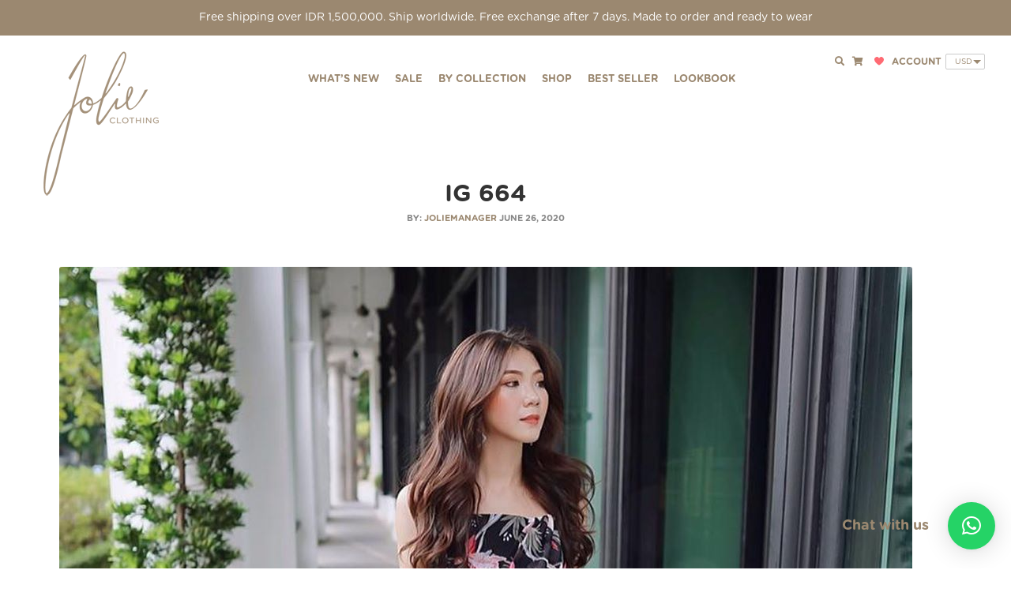

--- FILE ---
content_type: text/html; charset=UTF-8
request_url: https://www.jolie-clothing.com/ig-664-2/
body_size: 19876
content:
<!doctype html><html
lang="en-US"><head><meta
charset="UTF-8"><meta
name="viewport" content="width=device-width, initial-scale=1, maximum-scale=2.0"><link rel="profile" href="https://gmpg.org/xfn/11"><link
rel="pingback" href="https://www.jolie-clothing.com/xmlrpc.php"><title>IG 664 &#8211; Jolie Clothing</title><meta
name='robots' content='max-image-preview:large' /><link
rel='dns-prefetch' href='//www.googletagmanager.com' /><link
rel='dns-prefetch' href='//maxcdn.bootstrapcdn.com' /><link
rel='dns-prefetch' href='//cdnjs.cloudflare.com' /><link
rel='dns-prefetch' href='//unpkg.com' /><link
rel='dns-prefetch' href='//smtpjs.com' /><link
rel='dns-prefetch' href='//www.google.com' /><link
rel='dns-prefetch' href='//js.retainful.com' /><link
rel='dns-prefetch' href='//code.jquery.com' /><link
rel='dns-prefetch' href='//fonts.googleapis.com' /><link
rel='dns-prefetch' href='//use.fontawesome.com' /><link
rel="alternate" type="application/rss+xml" title="Jolie Clothing &raquo; Feed" href="https://www.jolie-clothing.com/feed/" /><link
rel="alternate" type="application/rss+xml" title="Jolie Clothing &raquo; Comments Feed" href="https://www.jolie-clothing.com/comments/feed/" /><meta
property="og:type" content="website" /><meta
property="og:url" content="https://www.jolie-clothing.com/ig-664-2/" /><meta
property="og:image" content="https://www.jolie-clothing.com/wp-content/uploads/2018/08/cropped-Jolie-LogoHi-416x416.png" /><meta
property="og:image:width" content="1200" /><meta
property="og:image:height" content="630" /><meta
name="twitter:card" content="summary_large_image" /><meta
name="twitter:image" content="https://www.jolie-clothing.com/wp-content/uploads/2018/08/cropped-Jolie-LogoHi-416x416.png" /> <script type="text/javascript">window._wpemojiSettings={"baseUrl":"https:\/\/s.w.org\/images\/core\/emoji\/15.0.3\/72x72\/","ext":".png","svgUrl":"https:\/\/s.w.org\/images\/core\/emoji\/15.0.3\/svg\/","svgExt":".svg","source":{"concatemoji":"https:\/\/www.jolie-clothing.com\/wp-includes\/js\/wp-emoji-release.min.js?ver=6.5.3"}};
/*! This file is auto-generated */
!function(i,n){var o,s,e;function c(e){try{var t={supportTests:e,timestamp:(new Date).valueOf()};sessionStorage.setItem(o,JSON.stringify(t))}catch(e){}}function p(e,t,n){e.clearRect(0,0,e.canvas.width,e.canvas.height),e.fillText(t,0,0);var t=new Uint32Array(e.getImageData(0,0,e.canvas.width,e.canvas.height).data),r=(e.clearRect(0,0,e.canvas.width,e.canvas.height),e.fillText(n,0,0),new Uint32Array(e.getImageData(0,0,e.canvas.width,e.canvas.height).data));return t.every(function(e,t){return e===r[t]})}function u(e,t,n){switch(t){case"flag":return n(e,"\ud83c\udff3\ufe0f\u200d\u26a7\ufe0f","\ud83c\udff3\ufe0f\u200b\u26a7\ufe0f")?!1:!n(e,"\ud83c\uddfa\ud83c\uddf3","\ud83c\uddfa\u200b\ud83c\uddf3")&&!n(e,"\ud83c\udff4\udb40\udc67\udb40\udc62\udb40\udc65\udb40\udc6e\udb40\udc67\udb40\udc7f","\ud83c\udff4\u200b\udb40\udc67\u200b\udb40\udc62\u200b\udb40\udc65\u200b\udb40\udc6e\u200b\udb40\udc67\u200b\udb40\udc7f");case"emoji":return!n(e,"\ud83d\udc26\u200d\u2b1b","\ud83d\udc26\u200b\u2b1b")}return!1}function f(e,t,n){var r="undefined"!=typeof WorkerGlobalScope&&self instanceof WorkerGlobalScope?new OffscreenCanvas(300,150):i.createElement("canvas"),a=r.getContext("2d",{willReadFrequently:!0}),o=(a.textBaseline="top",a.font="600 32px Arial",{});return e.forEach(function(e){o[e]=t(a,e,n)}),o}function t(e){var t=i.createElement("script");t.src=e,t.defer=!0,i.head.appendChild(t)}"undefined"!=typeof Promise&&(o="wpEmojiSettingsSupports",s=["flag","emoji"],n.supports={everything:!0,everythingExceptFlag:!0},e=new Promise(function(e){i.addEventListener("DOMContentLoaded",e,{once:!0})}),new Promise(function(t){var n=function(){try{var e=JSON.parse(sessionStorage.getItem(o));if("object"==typeof e&&"number"==typeof e.timestamp&&(new Date).valueOf()<e.timestamp+604800&&"object"==typeof e.supportTests)return e.supportTests}catch(e){}return null}();if(!n){if("undefined"!=typeof Worker&&"undefined"!=typeof OffscreenCanvas&&"undefined"!=typeof URL&&URL.createObjectURL&&"undefined"!=typeof Blob)try{var e="postMessage("+f.toString()+"("+[JSON.stringify(s),u.toString(),p.toString()].join(",")+"));",r=new Blob([e],{type:"text/javascript"}),a=new Worker(URL.createObjectURL(r),{name:"wpTestEmojiSupports"});return void(a.onmessage=function(e){c(n=e.data),a.terminate(),t(n)})}catch(e){}c(n=f(s,u,p))}t(n)}).then(function(e){for(var t in e)n.supports[t]=e[t],n.supports.everything=n.supports.everything&&n.supports[t],"flag"!==t&&(n.supports.everythingExceptFlag=n.supports.everythingExceptFlag&&n.supports[t]);n.supports.everythingExceptFlag=n.supports.everythingExceptFlag&&!n.supports.flag,n.DOMReady=!1,n.readyCallback=function(){n.DOMReady=!0}}).then(function(){return e}).then(function(){var e;n.supports.everything||(n.readyCallback(),(e=n.source||{}).concatemoji?t(e.concatemoji):e.wpemoji&&e.twemoji&&(t(e.twemoji),t(e.wpemoji)))}))}((window,document),window._wpemojiSettings);</script> <link
rel='stylesheet' id='font-awesome-css' href='https://www.jolie-clothing.com/wp-content/plugins/load-more-products-for-woocommerce/berocket/assets/css/font-awesome.min.css?ver=6.5.3' type='text/css' media='all' /><style id='font-awesome-inline-css' type='text/css'>[data-font="FontAwesome"]:before{font-family:'FontAwesome' !important;content:attr(data-icon) !important;speak:none !important;font-weight:normal !important;font-variant:normal !important;text-transform:none !important;line-height:1 !important;font-style:normal !important;-webkit-font-smoothing:antialiased !important;-moz-osx-font-smoothing:grayscale !important}</style><link
rel='stylesheet' id='init_enqueue_style-css' href='https://www.jolie-clothing.com/wp-content/plugins/recently-viewed-and-most-viewed-products/assets/css/ced_init.css?ver=1.0.13' type='text/css' media='all' /><link
rel='stylesheet' id='rvmv-select2-css-css' href='https://www.jolie-clothing.com/wp-content/plugins/woocommerce/assets/css/select2.css?ver=6.5.3' type='text/css' media='all' /><link
rel='stylesheet' id='bdd-style-css' href='https://www.jolie-clothing.com/wp-content/themes/storefront/assets/css/jolie/bdd.css?ver=1.0' type='text/css' media='all' /><style id='wp-emoji-styles-inline-css' type='text/css'>img.wp-smiley,img.emoji{display:inline !important;border:none !important;box-shadow:none !important;height:1em !important;width:1em !important;margin:0
0.07em !important;vertical-align:-0.1em !important;background:none !important;padding:0
!important}</style><link
rel='stylesheet' id='wp-block-library-css' href='https://www.jolie-clothing.com/wp-includes/css/dist/block-library/style.min.css?ver=6.5.3' type='text/css' media='all' /><link
rel='stylesheet' id='wc-blocks-vendors-style-css' href='https://www.jolie-clothing.com/wp-content/plugins/woocommerce/packages/woocommerce-blocks/build/wc-blocks-vendors-style.css?ver=8.5.1' type='text/css' media='all' /><link
rel='stylesheet' id='wc-blocks-style-css' href='https://www.jolie-clothing.com/wp-content/plugins/woocommerce/packages/woocommerce-blocks/build/wc-blocks-style.css?ver=8.5.1' type='text/css' media='all' /><link
rel='stylesheet' id='ivole-frontend-css-css' href='https://www.jolie-clothing.com/wp-content/plugins/customer-reviews-woocommerce/css/frontend.css?ver=5.27.0' type='text/css' media='all' /><link
rel='stylesheet' id='cr-badges-css-css' href='https://www.jolie-clothing.com/wp-content/plugins/customer-reviews-woocommerce/css/badges.css?ver=5.27.0' type='text/css' media='all' /><style id='classic-theme-styles-inline-css' type='text/css'>
/*! This file is auto-generated */
.wp-block-button__link{color:#fff;background-color:#32373c;border-radius:9999px;box-shadow:none;text-decoration:none;padding:calc(.667em + 2px) calc(1.333em+2px);font-size:1.125em}.wp-block-file__button{background:#32373c;color:#fff;text-decoration:none}</style><style id='global-styles-inline-css' type='text/css'>body{--wp--preset--color--black:#000;--wp--preset--color--cyan-bluish-gray:#abb8c3;--wp--preset--color--white:#fff;--wp--preset--color--pale-pink:#f78da7;--wp--preset--color--vivid-red:#cf2e2e;--wp--preset--color--luminous-vivid-orange:#ff6900;--wp--preset--color--luminous-vivid-amber:#fcb900;--wp--preset--color--light-green-cyan:#7bdcb5;--wp--preset--color--vivid-green-cyan:#00d084;--wp--preset--color--pale-cyan-blue:#8ed1fc;--wp--preset--color--vivid-cyan-blue:#0693e3;--wp--preset--color--vivid-purple:#9b51e0;--wp--preset--gradient--vivid-cyan-blue-to-vivid-purple:linear-gradient(135deg,rgba(6,147,227,1) 0%,rgb(155,81,224) 100%);--wp--preset--gradient--light-green-cyan-to-vivid-green-cyan:linear-gradient(135deg,rgb(122,220,180) 0%,rgb(0,208,130) 100%);--wp--preset--gradient--luminous-vivid-amber-to-luminous-vivid-orange:linear-gradient(135deg,rgba(252,185,0,1) 0%,rgba(255,105,0,1) 100%);--wp--preset--gradient--luminous-vivid-orange-to-vivid-red:linear-gradient(135deg,rgba(255,105,0,1) 0%,rgb(207,46,46) 100%);--wp--preset--gradient--very-light-gray-to-cyan-bluish-gray:linear-gradient(135deg,rgb(238,238,238) 0%,rgb(169,184,195) 100%);--wp--preset--gradient--cool-to-warm-spectrum:linear-gradient(135deg,rgb(74,234,220) 0%,rgb(151,120,209) 20%,rgb(207,42,186) 40%,rgb(238,44,130) 60%,rgb(251,105,98) 80%,rgb(254,248,76) 100%);--wp--preset--gradient--blush-light-purple:linear-gradient(135deg,rgb(255,206,236) 0%,rgb(152,150,240) 100%);--wp--preset--gradient--blush-bordeaux:linear-gradient(135deg,rgb(254,205,165) 0%,rgb(254,45,45) 50%,rgb(107,0,62) 100%);--wp--preset--gradient--luminous-dusk:linear-gradient(135deg,rgb(255,203,112) 0%,rgb(199,81,192) 50%,rgb(65,88,208) 100%);--wp--preset--gradient--pale-ocean:linear-gradient(135deg,rgb(255,245,203) 0%,rgb(182,227,212) 50%,rgb(51,167,181) 100%);--wp--preset--gradient--electric-grass:linear-gradient(135deg,rgb(202,248,128) 0%,rgb(113,206,126) 100%);--wp--preset--gradient--midnight:linear-gradient(135deg,rgb(2,3,129) 0%,rgb(40,116,252) 100%);--wp--preset--font-size--small:13px;--wp--preset--font-size--medium:20px;--wp--preset--font-size--large:36px;--wp--preset--font-size--x-large:42px;--wp--preset--spacing--20:0.44rem;--wp--preset--spacing--30:0.67rem;--wp--preset--spacing--40:1rem;--wp--preset--spacing--50:1.5rem;--wp--preset--spacing--60:2.25rem;--wp--preset--spacing--70:3.38rem;--wp--preset--spacing--80:5.06rem;--wp--preset--shadow--natural:6px 6px 9px rgba(0, 0, 0, 0.2);--wp--preset--shadow--deep:12px 12px 50px rgba(0, 0, 0, 0.4);--wp--preset--shadow--sharp:6px 6px 0px rgba(0, 0, 0, 0.2);--wp--preset--shadow--outlined:6px 6px 0px -3px rgba(255, 255, 255, 1), 6px 6px rgba(0, 0, 0, 1);--wp--preset--shadow--crisp:6px 6px 0px rgba(0,0,0,1)}:where(.is-layout-flex){gap:0.5em}:where(.is-layout-grid){gap:0.5em}body .is-layout-flex{display:flex}body .is-layout-flex{flex-wrap:wrap;align-items:center}body .is-layout-flex>*{margin:0}body .is-layout-grid{display:grid}body .is-layout-grid>*{margin:0}:where(.wp-block-columns.is-layout-flex){gap:2em}:where(.wp-block-columns.is-layout-grid){gap:2em}:where(.wp-block-post-template.is-layout-flex){gap:1.25em}:where(.wp-block-post-template.is-layout-grid){gap:1.25em}.has-black-color{color:var(--wp--preset--color--black) !important}.has-cyan-bluish-gray-color{color:var(--wp--preset--color--cyan-bluish-gray) !important}.has-white-color{color:var(--wp--preset--color--white) !important}.has-pale-pink-color{color:var(--wp--preset--color--pale-pink) !important}.has-vivid-red-color{color:var(--wp--preset--color--vivid-red) !important}.has-luminous-vivid-orange-color{color:var(--wp--preset--color--luminous-vivid-orange) !important}.has-luminous-vivid-amber-color{color:var(--wp--preset--color--luminous-vivid-amber) !important}.has-light-green-cyan-color{color:var(--wp--preset--color--light-green-cyan) !important}.has-vivid-green-cyan-color{color:var(--wp--preset--color--vivid-green-cyan) !important}.has-pale-cyan-blue-color{color:var(--wp--preset--color--pale-cyan-blue) !important}.has-vivid-cyan-blue-color{color:var(--wp--preset--color--vivid-cyan-blue) !important}.has-vivid-purple-color{color:var(--wp--preset--color--vivid-purple) !important}.has-black-background-color{background-color:var(--wp--preset--color--black) !important}.has-cyan-bluish-gray-background-color{background-color:var(--wp--preset--color--cyan-bluish-gray) !important}.has-white-background-color{background-color:var(--wp--preset--color--white) !important}.has-pale-pink-background-color{background-color:var(--wp--preset--color--pale-pink) !important}.has-vivid-red-background-color{background-color:var(--wp--preset--color--vivid-red) !important}.has-luminous-vivid-orange-background-color{background-color:var(--wp--preset--color--luminous-vivid-orange) !important}.has-luminous-vivid-amber-background-color{background-color:var(--wp--preset--color--luminous-vivid-amber) !important}.has-light-green-cyan-background-color{background-color:var(--wp--preset--color--light-green-cyan) !important}.has-vivid-green-cyan-background-color{background-color:var(--wp--preset--color--vivid-green-cyan) !important}.has-pale-cyan-blue-background-color{background-color:var(--wp--preset--color--pale-cyan-blue) !important}.has-vivid-cyan-blue-background-color{background-color:var(--wp--preset--color--vivid-cyan-blue) !important}.has-vivid-purple-background-color{background-color:var(--wp--preset--color--vivid-purple) !important}.has-black-border-color{border-color:var(--wp--preset--color--black) !important}.has-cyan-bluish-gray-border-color{border-color:var(--wp--preset--color--cyan-bluish-gray) !important}.has-white-border-color{border-color:var(--wp--preset--color--white) !important}.has-pale-pink-border-color{border-color:var(--wp--preset--color--pale-pink) !important}.has-vivid-red-border-color{border-color:var(--wp--preset--color--vivid-red) !important}.has-luminous-vivid-orange-border-color{border-color:var(--wp--preset--color--luminous-vivid-orange) !important}.has-luminous-vivid-amber-border-color{border-color:var(--wp--preset--color--luminous-vivid-amber) !important}.has-light-green-cyan-border-color{border-color:var(--wp--preset--color--light-green-cyan) !important}.has-vivid-green-cyan-border-color{border-color:var(--wp--preset--color--vivid-green-cyan) !important}.has-pale-cyan-blue-border-color{border-color:var(--wp--preset--color--pale-cyan-blue) !important}.has-vivid-cyan-blue-border-color{border-color:var(--wp--preset--color--vivid-cyan-blue) !important}.has-vivid-purple-border-color{border-color:var(--wp--preset--color--vivid-purple) !important}.has-vivid-cyan-blue-to-vivid-purple-gradient-background{background:var(--wp--preset--gradient--vivid-cyan-blue-to-vivid-purple) !important}.has-light-green-cyan-to-vivid-green-cyan-gradient-background{background:var(--wp--preset--gradient--light-green-cyan-to-vivid-green-cyan) !important}.has-luminous-vivid-amber-to-luminous-vivid-orange-gradient-background{background:var(--wp--preset--gradient--luminous-vivid-amber-to-luminous-vivid-orange) !important}.has-luminous-vivid-orange-to-vivid-red-gradient-background{background:var(--wp--preset--gradient--luminous-vivid-orange-to-vivid-red) !important}.has-very-light-gray-to-cyan-bluish-gray-gradient-background{background:var(--wp--preset--gradient--very-light-gray-to-cyan-bluish-gray) !important}.has-cool-to-warm-spectrum-gradient-background{background:var(--wp--preset--gradient--cool-to-warm-spectrum) !important}.has-blush-light-purple-gradient-background{background:var(--wp--preset--gradient--blush-light-purple) !important}.has-blush-bordeaux-gradient-background{background:var(--wp--preset--gradient--blush-bordeaux) !important}.has-luminous-dusk-gradient-background{background:var(--wp--preset--gradient--luminous-dusk) !important}.has-pale-ocean-gradient-background{background:var(--wp--preset--gradient--pale-ocean) !important}.has-electric-grass-gradient-background{background:var(--wp--preset--gradient--electric-grass) !important}.has-midnight-gradient-background{background:var(--wp--preset--gradient--midnight) !important}.has-small-font-size{font-size:var(--wp--preset--font-size--small) !important}.has-medium-font-size{font-size:var(--wp--preset--font-size--medium) !important}.has-large-font-size{font-size:var(--wp--preset--font-size--large) !important}.has-x-large-font-size{font-size:var(--wp--preset--font-size--x-large) !important}.wp-block-navigation a:where(:not(.wp-element-button)){color:inherit}:where(.wp-block-post-template.is-layout-flex){gap:1.25em}:where(.wp-block-post-template.is-layout-grid){gap:1.25em}:where(.wp-block-columns.is-layout-flex){gap:2em}:where(.wp-block-columns.is-layout-grid){gap:2em}.wp-block-pullquote{font-size:1.5em;line-height:1.6}</style><link
rel='stylesheet' id='contact-form-7-css' href='https://www.jolie-clothing.com/wp-content/plugins/contact-form-7/includes/css/styles.css?ver=5.1.9' type='text/css' media='all' /><link
rel='stylesheet' id='coupon-bulker-css' href='https://www.jolie-clothing.com/wp-content/plugins/coupon-bulker/public/css/coupon-bulker-public.css?ver=1.6' type='text/css' media='all' /><style id='dominant-color-styles-inline-css' type='text/css'>img[data-dominant-color]:not(.has-transparency){background-color:var(--dominant-color)}</style><link
rel='stylesheet' id='qligg-swiper-css' href='https://www.jolie-clothing.com/wp-content/plugins/insta-gallery/assets/frontend/swiper/swiper.min.css?ver=4.6.1' type='text/css' media='all' /><link
rel='stylesheet' id='qligg-frontend-css' href='https://www.jolie-clothing.com/wp-content/plugins/insta-gallery/build/frontend/css/style.css?ver=4.6.1' type='text/css' media='all' /><link
rel='stylesheet' id='woo-related-products-css' href='https://www.jolie-clothing.com/wp-content/plugins/woo-related-products-refresh-on-reload/public/css/woo-related-products-public.css?ver=1.0.0' type='text/css' media='all' /><link
rel='stylesheet' id='owl-carousel-stylesheet-css' href='https://www.jolie-clothing.com/wp-content/plugins/woo-related-products-refresh-on-reload/public/owl-carousel/owl.carousel.css?ver=6.5.3' type='text/css' media='all' /><style id='woocommerce-inline-inline-css' type='text/css'>.woocommerce form .form-row
.required{visibility:visible}</style><link
rel='stylesheet' id='wr-frontend-elements-css' href='https://www.jolie-clothing.com/wp-content/plugins/woorewards/styling/css/wr-frontend-elements.min.css?ver=5.0.8' type='text/css' media='all' /><link
rel='stylesheet' id='wt-smart-coupon-for-woo-css' href='https://www.jolie-clothing.com/wp-content/plugins/wt-smart-coupons-for-woocommerce/public/css/wt-smart-coupon-public.css?ver=1.8.0' type='text/css' media='all' /><link
rel='stylesheet' id='aws-style-css' href='https://www.jolie-clothing.com/wp-content/plugins/advanced-woo-search/assets/css/common.min.css?ver=2.73' type='text/css' media='all' /><link
rel='stylesheet' id='wishlist-webtoffee-css' href='https://www.jolie-clothing.com/wp-content/plugins/wt-woocommerce-wishlist/public/css/wishlist-webtoffee-public.css?ver=2.0.8' type='text/css' media='all' /><link
rel='stylesheet' id='bulletinwp-frontend-styles-css' href='https://www.jolie-clothing.com/wp-content/plugins/bulletin-announcements/frontend/build/free.css?ver=3.5.8' type='text/css' media='all' /><link
rel='stylesheet' id='wc-gateway-ppec-frontend-css' href='https://www.jolie-clothing.com/wp-content/plugins/woocommerce-gateway-paypal-express-checkout/assets/css/wc-gateway-ppec-frontend.css?ver=2.1.2' type='text/css' media='all' /><link
rel='stylesheet' id='mm_icomoon-css' href='https://www.jolie-clothing.com/wp-content/plugins/mega_main_menu/framework/src/css/icomoon.css?ver=2.1.2' type='text/css' media='all' /><link
rel='stylesheet' id='mmm_mega_main_menu-css' href='https://www.jolie-clothing.com/wp-content/plugins/mega_main_menu/src/css/cache.skin.css?ver=6.5.3' type='text/css' media='all' /><link
rel='stylesheet' id='jquery-ui-style-css' href='https://www.jolie-clothing.com/wp-content/themes/storefront/assets/css/jolie/jquery-ui.css?ver=2.4.0' type='text/css' media='all' /><link
rel='stylesheet' id='jquery-ui-theme-css-css' href='https://code.jquery.com/ui/1.10.3/themes/flick/jquery-ui.css?ver=0.0.1' type='text/css' media='all' /><link
rel='stylesheet' id='slick-css-css' href='//cdnjs.cloudflare.com/ajax/libs/slick-carousel/1.9.0/slick.min.css?ver=0.0.1' type='text/css' media='all' /><link
rel='stylesheet' id='slick-theme-style-css' href='https://www.jolie-clothing.com/wp-content/themes/storefront/assets/css/jolie/slick.theme.css?ver=2.4.0' type='text/css' media='all' /><link
rel='stylesheet' id='owl-carousel-css-css' href='//cdnjs.cloudflare.com/ajax/libs/owl-carousel/1.3.3/owl.carousel.min.css?ver=0.0.1' type='text/css' media='all' /><link
rel='stylesheet' id='storefront-style-css' href='https://www.jolie-clothing.com/wp-content/themes/storefront/style.css?ver=2.4.0' type='text/css' media='all' /><style id='storefront-style-inline-css' type='text/css'>.main-navigation ul li a,
.site-title a,
ul.menu li a,
.site-branding h1 a,
.site-footer .storefront-handheld-footer-bar a:not(.button),
button.menu-toggle,
button.menu-toggle:hover,
.handheld-navigation .dropdown-toggle{color:#333}button.menu-toggle,button.menu-toggle:hover{border-color:#333}.main-navigation ul li a:hover,
.main-navigation ul li:hover > a,
.site-title a:hover,
a.cart-contents:hover,
.site-header-cart .widget_shopping_cart a:hover,
.site-header-cart:hover > li > a,
.site-header ul.menu li.current-menu-item>a{color:#747474}table
th{background-color:#f8f8f8}table tbody
td{background-color:#fdfdfd}table tbody tr:nth-child(2n) td,
fieldset,
fieldset
legend{background-color:#fbfbfb}.site-header,
.secondary-navigation ul ul,
.main-navigation ul.menu > li.menu-item-has-children:after,
.secondary-navigation ul.menu ul,
.storefront-handheld-footer-bar,
.storefront-handheld-footer-bar ul li > a,
.storefront-handheld-footer-bar ul li.search .site-search,button.menu-toggle,button.menu-toggle:hover{background-color:#fff}p.site-description,.site-header,.storefront-handheld-footer-bar{color:#404040}.storefront-handheld-footer-bar ul li.cart .count,
button.menu-toggle:after,
button.menu-toggle:before,
button.menu-toggle span:before{background-color:#333}.storefront-handheld-footer-bar ul li.cart
.count{color:#fff}.storefront-handheld-footer-bar ul li.cart
.count{border-color:#fff}h1,h2,h3,h4,h5,h6{color:#333}.widget
h1{border-bottom-color:#333}body,
.secondary-navigation a,
.onsale,
.pagination .page-numbers li .page-numbers:not(.current), .woocommerce-pagination .page-numbers li .page-numbers:not(.current){color:#6d6d6d}.widget-area .widget a,
.hentry .entry-header .posted-on a,
.hentry .entry-header .byline
a{color:#727272}a{color:#96588a}a:focus,.button:focus,.button.alt:focus,.button.added_to_cart:focus,.button.wc-forward:focus,button:focus,input[type="button"]:focus,input[type="reset"]:focus,input[type="submit"]:focus{outline-color:#96588a}button, input[type="button"], input[type="reset"], input[type="submit"], .button, .added_to_cart, .widget a.button, .site-header-cart .widget_shopping_cart
a.button{background-color:#eee;border-color:#eee;color:#333}button:hover, input[type="button"]:hover, input[type="reset"]:hover, input[type="submit"]:hover, .button:hover, .added_to_cart:hover, .widget a.button:hover, .site-header-cart .widget_shopping_cart a.button:hover{background-color:#d5d5d5;border-color:#d5d5d5;color:#333}button.alt, input[type="button"].alt, input[type="reset"].alt, input[type="submit"].alt, .button.alt, .added_to_cart.alt, .widget-area .widget a.button.alt, .added_to_cart, .widget
a.button.checkout{background-color:#333;border-color:#333;color:#fff}button.alt:hover, input[type="button"].alt:hover, input[type="reset"].alt:hover, input[type="submit"].alt:hover, .button.alt:hover, .added_to_cart.alt:hover, .widget-area .widget a.button.alt:hover, .added_to_cart:hover, .widget a.button.checkout:hover{background-color:#1a1a1a;border-color:#1a1a1a;color:#fff}.pagination .page-numbers li .page-numbers.current, .woocommerce-pagination .page-numbers li .page-numbers.current{background-color:#e6e6e6;color:#636363}#comments .comment-list .comment-content .comment-text{background-color:#f8f8f8}.site-footer{background-color:#f0f0f0;color:#6d6d6d}.site-footer a:not(.button){color:#333}.site-footer h1, .site-footer h2, .site-footer h3, .site-footer h4, .site-footer h5, .site-footer
h6{color:#333}.page-template-template-homepage.has-post-thumbnail .type-page.has-post-thumbnail .entry-title{color:#000}.page-template-template-homepage.has-post-thumbnail .type-page.has-post-thumbnail .entry-content{color:#000}#order_review{background-color:#fff}#payment .payment_methods > li .payment_box,
#payment .place-order{background-color:#fafafa}#payment .payment_methods>li:not(.woocommerce-notice){background-color:#f5f5f5}#payment .payment_methods>li:not(.woocommerce-notice):hover{background-color:#f0f0f0}@media screen and ( min-width: 768px ){.secondary-navigation ul.menu a:hover{color:#595959}.secondary-navigation ul.menu
a{color:#404040}.site-header-cart .widget_shopping_cart,
.main-navigation ul.menu ul.sub-menu,
.main-navigation ul.nav-menu
ul.children{background-color:#f0f0f0}.site-header-cart .widget_shopping_cart .buttons,
.site-header-cart .widget_shopping_cart
.total{background-color:#f5f5f5}}.storefront-product-pagination
a{color:#6d6d6d;background-color:#fff}.storefront-sticky-add-to-cart{color:#6d6d6d;background-color:#fff}.storefront-sticky-add-to-cart a:not(.button){color:#333}</style><link
rel='stylesheet' id='storefront-fonts-css' href='https://fonts.googleapis.com/css?family=Source+Sans+Pro:400,300,300italic,400italic,600,700,900&#038;subset=latin%2Clatin-ext' type='text/css' media='all' /><link
rel='stylesheet' id='fontawesome-css-css' href='//use.fontawesome.com/releases/v5.5.0/css/all.css?ver=5.5.0' type='text/css' media='all' /><link
rel='stylesheet' id='colorbox-css-css' href='https://www.jolie-clothing.com/wp-content/themes/storefront/assets/css/jolie/colorbox.css?ver=4.7.0' type='text/css' media='all' /><link
rel='stylesheet' id='custom-css-css' href='https://www.jolie-clothing.com/wp-content/themes/storefront/custom.css?ver=2.7.4' type='text/css' media='all' /><link
rel='stylesheet' id='qlwapp-css' href='https://www.jolie-clothing.com/wp-content/plugins/wp-whatsapp-chat/build/frontend/css/style.css?ver=7.0.6' type='text/css' media='all' /><link
rel='stylesheet' id='popup-maker-site-css' href='https://www.jolie-clothing.com/wp-content/plugins/popup-maker/assets/css/pum-site.min.css?ver=1.16.10' type='text/css' media='all' /><style id='popup-maker-site-inline-css' type='text/css'>@import url('//fonts.googleapis.com/css?family=Montserrat|Acme');.pum-theme-33129,.pum-theme-floating-bar{background-color:rgba( 255, 255, 255, 0.00 )}.pum-theme-33129 .pum-container, .pum-theme-floating-bar .pum-container{padding:8px;border-radius:0px;border:1px
none #000;box-shadow:1px 1px 3px 0px rgba( 2, 2, 2, 0.23 );background-color:rgba( 238, 246, 252, 1.00 )}.pum-theme-33129 .pum-title, .pum-theme-floating-bar .pum-title{color:#505050;text-align:left;text-shadow:0px 0px 0px rgba( 2, 2, 2, 0.23 );font-family:inherit;font-weight:400;font-size:32px;line-height:36px}.pum-theme-33129 .pum-content, .pum-theme-floating-bar .pum-content{color:#505050;font-family:inherit;font-weight:400}.pum-theme-33129 .pum-content + .pum-close, .pum-theme-floating-bar .pum-content+.pum-close{position:absolute;height:18px;width:18px;left:auto;right:5px;bottom:auto;top:50%;padding:0px;color:#505050;font-family:Sans-Serif;font-weight:700;font-size:15px;line-height:18px;border:1px
solid #505050;border-radius:15px;box-shadow:0px 0px 0px 0px rgba( 2, 2, 2, 0.00 );text-shadow:0px 0px 0px rgba( 0, 0, 0, 0.00 );background-color:rgba( 255, 255, 255, 0.00 );transform:translate(0,-50%)}.pum-theme-33130,.pum-theme-content-only{background-color:rgba( 0, 0, 0, 0.70 )}.pum-theme-33130 .pum-container, .pum-theme-content-only .pum-container{padding:0px;border-radius:0px;border:1px
none #000;box-shadow:0px 0px 0px 0px rgba( 2, 2, 2, 0.00 )}.pum-theme-33130 .pum-title, .pum-theme-content-only .pum-title{color:#000;text-align:left;text-shadow:0px 0px 0px rgba( 2, 2, 2, 0.23 );font-family:inherit;font-weight:400;font-size:32px;line-height:36px}.pum-theme-33130 .pum-content, .pum-theme-content-only .pum-content{color:#8c8c8c;font-family:inherit;font-weight:400}.pum-theme-33130 .pum-content + .pum-close, .pum-theme-content-only .pum-content+.pum-close{position:absolute;height:18px;width:18px;left:auto;right:7px;bottom:auto;top:7px;padding:0px;color:#000;font-family:inherit;font-weight:700;font-size:20px;line-height:20px;border:1px
none #fff;border-radius:15px;box-shadow:0px 0px 0px 0px rgba( 2, 2, 2, 0.00 );text-shadow:0px 0px 0px rgba( 0, 0, 0, 0.00 );background-color:rgba( 255, 255, 255, 0.00 )}.pum-theme-12573,.pum-theme-default-theme{background-color:rgba( 255, 255, 255, 0.95 )}.pum-theme-12573 .pum-container, .pum-theme-default-theme .pum-container{padding:18px;border-radius:0px;border:1px
none #000;box-shadow:1px 1px 3px 0px rgba( 255, 255, 255, 0.00 );background-color:rgba( 249, 249, 249, 0.00 )}.pum-theme-12573 .pum-title, .pum-theme-default-theme .pum-title{color:#000;text-align:left;text-shadow:0px 0px 0px rgba( 2, 2, 2, 0.23 );font-family:inherit;font-size:32px;line-height:36px}.pum-theme-12573 .pum-content, .pum-theme-default-theme .pum-content{color:#8c8c8c;font-family:inherit}.pum-theme-12573 .pum-content + .pum-close, .pum-theme-default-theme .pum-content+.pum-close{position:absolute;height:auto;width:28px;left:auto;right:0px;bottom:auto;top:0px;padding:8px;color:#333;font-family:inherit;font-size:14px;line-height:14px;border:1px
none #fff;border-radius:14px;box-shadow:0px 0px 0px 0px rgba( 2, 2, 2, 0.00 );text-shadow:0px 0px 0px rgba( 0, 0, 0, 0.23 );background-color:rgba( 255, 255, 255, 1.00 )}.pum-theme-12576,.pum-theme-hello-box{background-color:rgba( 0, 0, 0, 0.75 )}.pum-theme-12576 .pum-container, .pum-theme-hello-box .pum-container{padding:30px;border-radius:80px;border:14px
solid #81d742;box-shadow:0px 0px 0px 0px rgba( 2, 2, 2, 0.00 );background-color:rgba( 255, 255, 255, 1.00 )}.pum-theme-12576 .pum-title, .pum-theme-hello-box .pum-title{color:#2d2d2d;text-align:left;text-shadow:0px 0px 0px rgba( 2, 2, 2, 0.23 );font-family:Montserrat;font-size:32px;line-height:36px}.pum-theme-12576 .pum-content, .pum-theme-hello-box .pum-content{color:#2d2d2d;font-family:inherit}.pum-theme-12576 .pum-content + .pum-close, .pum-theme-hello-box .pum-content+.pum-close{position:absolute;height:auto;width:auto;left:auto;right:-30px;bottom:auto;top:-30px;padding:0px;color:#2d2d2d;font-family:inherit;font-size:32px;line-height:28px;border:1px
none #fff;border-radius:28px;box-shadow:0px 0px 0px 0px rgba( 2, 2, 2, 0.23 );text-shadow:0px 0px 0px rgba( 0, 0, 0, 0.23 );background-color:rgba( 255, 255, 255, 1.00 )}.pum-theme-12577,.pum-theme-cutting-edge{background-color:rgba( 0, 0, 0, 0.50 )}.pum-theme-12577 .pum-container, .pum-theme-cutting-edge .pum-container{padding:18px;border-radius:0px;border:1px
none #000;box-shadow:0px 10px 25px 0px rgba( 2, 2, 2, 0.50 );background-color:rgba( 30, 115, 190, 1.00 )}.pum-theme-12577 .pum-title, .pum-theme-cutting-edge .pum-title{color:#fff;text-align:left;text-shadow:0px 0px 0px rgba( 2, 2, 2, 0.23 );font-family:Sans-Serif;font-size:26px;line-height:28px}.pum-theme-12577 .pum-content, .pum-theme-cutting-edge .pum-content{color:#fff;font-family:inherit}.pum-theme-12577 .pum-content + .pum-close, .pum-theme-cutting-edge .pum-content+.pum-close{position:absolute;height:24px;width:24px;left:auto;right:0px;bottom:auto;top:0px;padding:0px;color:#1e73be;font-family:inherit;font-size:32px;line-height:24px;border:1px
none #fff;border-radius:0px;box-shadow:-1px 1px 1px 0px rgba( 2, 2, 2, 0.10 );text-shadow:-1px 1px 1px rgba( 0, 0, 0, 0.10 );background-color:rgba( 238, 238, 34, 1.00 )}.pum-theme-12578,.pum-theme-framed-border{background-color:rgba( 255, 255, 255, 0.50 )}.pum-theme-12578 .pum-container, .pum-theme-framed-border .pum-container{padding:18px;border-radius:0px;border:20px
outset #d33;box-shadow:1px 1px 3px 0px rgba( 2, 2, 2, 0.97 ) inset;background-color:rgba( 255, 251, 239, 1.00 )}.pum-theme-12578 .pum-title, .pum-theme-framed-border .pum-title{color:#000;text-align:left;text-shadow:0px 0px 0px rgba( 2, 2, 2, 0.23 );font-family:inherit;font-size:32px;line-height:36px}.pum-theme-12578 .pum-content, .pum-theme-framed-border .pum-content{color:#2d2d2d;font-family:inherit}.pum-theme-12578 .pum-content + .pum-close, .pum-theme-framed-border .pum-content+.pum-close{position:absolute;height:20px;width:20px;left:auto;right:-20px;bottom:auto;top:-20px;padding:0px;color:#fff;font-family:Acme;font-size:20px;line-height:20px;border:1px
none #fff;border-radius:0px;box-shadow:0px 0px 0px 0px rgba( 2, 2, 2, 0.23 );text-shadow:0px 0px 0px rgba( 0, 0, 0, 0.23 );background-color:rgba( 0, 0, 0, 0.55 )}.pum-theme-12574,.pum-theme-lightbox{background-color:rgba( 0, 0, 0, 0.60 )}.pum-theme-12574 .pum-container, .pum-theme-lightbox .pum-container{padding:18px;border-radius:3px;border:8px
solid #000;box-shadow:0px 0px 30px 0px rgba( 2, 2, 2, 1.00 );background-color:rgba( 255, 255, 255, 1.00 )}.pum-theme-12574 .pum-title, .pum-theme-lightbox .pum-title{color:#000;text-align:left;text-shadow:0px 0px 0px rgba( 2, 2, 2, 0.23 );font-family:inherit;font-size:32px;line-height:36px}.pum-theme-12574 .pum-content, .pum-theme-lightbox .pum-content{color:#000;font-family:inherit}.pum-theme-12574 .pum-content + .pum-close, .pum-theme-lightbox .pum-content+.pum-close{position:absolute;height:30px;width:30px;left:auto;right:-24px;bottom:auto;top:-24px;padding:0px;color:#fff;font-family:inherit;font-size:24px;line-height:26px;border:2px
solid #fff;border-radius:30px;box-shadow:0px 0px 15px 1px rgba( 2, 2, 2, 0.75 );text-shadow:0px 0px 0px rgba( 0, 0, 0, 0.23 );background-color:rgba( 0, 0, 0, 1.00 )}.pum-theme-12575,.pum-theme-enterprise-blue{background-color:rgba( 0, 0, 0, 0.70 )}.pum-theme-12575 .pum-container, .pum-theme-enterprise-blue .pum-container{padding:28px;border-radius:5px;border:1px
none #000;box-shadow:0px 10px 25px 4px rgba( 2, 2, 2, 0.50 );background-color:rgba( 255, 255, 255, 1.00 )}.pum-theme-12575 .pum-title, .pum-theme-enterprise-blue .pum-title{color:#315b7c;text-align:left;text-shadow:0px 0px 0px rgba( 2, 2, 2, 0.23 );font-family:inherit;font-size:34px;line-height:36px}.pum-theme-12575 .pum-content, .pum-theme-enterprise-blue .pum-content{color:#2d2d2d;font-family:inherit}.pum-theme-12575 .pum-content + .pum-close, .pum-theme-enterprise-blue .pum-content+.pum-close{position:absolute;height:28px;width:28px;left:auto;right:8px;bottom:auto;top:8px;padding:4px;color:#fff;font-family:inherit;font-size:20px;line-height:20px;border:1px
none #fff;border-radius:42px;box-shadow:0px 0px 0px 0px rgba( 2, 2, 2, 0.23 );text-shadow:0px 0px 0px rgba( 0, 0, 0, 0.23 );background-color:rgba( 49, 91, 124, 1.00 )}#pum-106857{z-index:1999999999}#pum-12579{z-index:1999999999}</style><link
rel='stylesheet' id='storefront-woocommerce-style-css' href='https://www.jolie-clothing.com/wp-content/themes/storefront/assets/css/woocommerce/woocommerce.css?ver=2.4.0' type='text/css' media='all' /><style id='storefront-woocommerce-style-inline-css' type='text/css'>a.cart-contents,
.site-header-cart .widget_shopping_cart
a{color:#333}table.cart td.product-remove,
table.cart
td.actions{border-top-color:#fff}.woocommerce-tabs ul.tabs li.active a,
ul.products li.product .price,
.onsale,
.widget_search form:before,
.widget_product_search form:before{color:#6d6d6d}.woocommerce-breadcrumb a,
a.woocommerce-review-link,
.product_meta
a{color:#727272}.onsale{border-color:#6d6d6d}.star-rating span:before,
.quantity .plus, .quantity .minus,
p.stars a:hover:after,
p.stars a:after,
.star-rating span:before,
#payment .payment_methods li input[type=radio]:first-child:checked+label:before{color:#96588a}.widget_price_filter .ui-slider .ui-slider-range,
.widget_price_filter .ui-slider .ui-slider-handle{background-color:#96588a}.order_details{background-color:#f8f8f8}.order_details>li{border-bottom:1px dotted #e3e3e3}.order_details:before,.order_details:after{background:-webkit-linear-gradient(transparent 0,transparent 0),-webkit-linear-gradient(135deg,#f8f8f8 33.33%,transparent 33.33%),-webkit-linear-gradient(45deg,#f8f8f8 33.33%,transparent 33.33%)}p.stars a:before,
p.stars a:hover~a:before,
p.stars.selected a.active~a:before{color:#6d6d6d}p.stars.selected a.active:before,
p.stars:hover a:before,
p.stars.selected a:not(.active):before,
p.stars.selected a.active:before{color:#96588a}.single-product div.product .woocommerce-product-gallery .woocommerce-product-gallery__trigger{background-color:#eee;color:#333}.single-product div.product .woocommerce-product-gallery .woocommerce-product-gallery__trigger:hover{background-color:#d5d5d5;border-color:#d5d5d5;color:#333}.button.loading{color:#eee}.button.loading:hover{background-color:#eee}.button.loading:after{color:#333}@media screen and ( min-width: 768px ){.site-header-cart .widget_shopping_cart,
.site-header .product_list_widget li
.quantity{color:#404040}}</style><link
rel='stylesheet' id='jolie-style-css' href='https://www.jolie-clothing.com/wp-content/themes/storefront/assets/css/jolie/style.css?ver=1.0.0' type='text/css' media='all' /><link
rel='stylesheet' id='jolie-kemal-style-css' href='https://www.jolie-clothing.com/wp-content/themes/storefront/assets/css/jolie/kemal.css' type='text/css' media='all' /> <script type="text/javascript" src="https://www.jolie-clothing.com/wp-includes/js/jquery/jquery.min.js?ver=3.7.1" id="jquery-core-js"></script> <script type="text/javascript" defer='defer' src="https://www.jolie-clothing.com/wp-includes/js/jquery/jquery-migrate.min.js?ver=3.4.1" id="jquery-migrate-js"></script> <script type="text/javascript" id="sbi_scripts-js-extra">var sb_instagram_js_options={"font_method":"svg","resized_url":"https:\/\/www.jolie-clothing.com\/wp-content\/uploads\/sb-instagram-feed-images\/","placeholder":"https:\/\/www.jolie-clothing.com\/wp-content\/plugins\/instagram-feed\/img\/placeholder.png","ajax_url":"https:\/\/www.jolie-clothing.com\/wp-admin\/admin-ajax.php"};</script> <script type="text/javascript" defer='defer' src="https://www.jolie-clothing.com/wp-content/plugins/instagram-feed/js/sbi-scripts.min.js?ver=6.2.10" id="sbi_scripts-js"></script> <script type="text/javascript" id="google-analytics-opt-out-js-after">var gaProperty='G-HBJ6RN8BHV';var disableStr='ga-disable-'+gaProperty;if(document.cookie.indexOf(disableStr+'=true')>-1){window[disableStr]=true;}
function gaOptout(){document.cookie=disableStr+'=true; expires=Thu, 31 Dec 2099 23:59:59 UTC; path=/';window[disableStr]=true;}</script> <script type="text/javascript" defer='defer' src="https://www.googletagmanager.com/gtag/js?id=G-HBJ6RN8BHV" id="google-tag-manager-js"></script> <script type="text/javascript" id="google-tag-manager-js-after">window.dataLayer=window.dataLayer||[];function gtag(){dataLayer.push(arguments);}
gtag('js',new Date());gtag('set','developer_id.dOGY3NW',true);gtag('config','G-HBJ6RN8BHV',{'allow_google_signals':true,'link_attribution':true,'anonymize_ip':true,'linker':{'domains':[],'allow_incoming':false,},'custom_map':{'dimension1':'logged_in'},'logged_in':'no'});</script> <script type="text/javascript" defer='defer' src="https://www.jolie-clothing.com/wp-content/plugins/coupon-bulker/public/js/coupon-bulker-public.js?ver=1.6" id="coupon-bulker-js"></script> <script type="text/javascript" defer='defer' src="https://www.jolie-clothing.com/wp-content/plugins/woo-related-products-refresh-on-reload/public/js/woo-related-products-public.js?ver=1.0.0" id="woo-related-products-js"></script> <script type="text/javascript" id="wt-smart-coupon-for-woo-js-extra">var WTSmartCouponOBJ={"ajaxurl":"https:\/\/www.jolie-clothing.com\/wp-admin\/admin-ajax.php","wc_ajax_url":"https:\/\/www.jolie-clothing.com\/?wc-ajax=","nonces":{"public":"3d3c56535c","apply_coupon":"dd57cae1a6"},"labels":{"please_wait":"Please wait...","choose_variation":"Please choose a variation","error":"Error !!!"},"shipping_method":[],"payment_method":"","is_cart":""};</script> <script type="text/javascript" defer='defer' src="https://www.jolie-clothing.com/wp-content/plugins/wt-smart-coupons-for-woocommerce/public/js/wt-smart-coupon-public.js?ver=1.8.0" id="wt-smart-coupon-for-woo-js"></script> <script type="text/javascript" id="wishlist-webtoffee-js-extra">var webtoffee_wishlist_ajax_add={"add_to_wishlist":"https:\/\/www.jolie-clothing.com\/wp-admin\/admin-ajax.php","wt_nonce":"43cca05f38","wishlist_loader":"https:\/\/www.jolie-clothing.com\/wp-content\/plugins\/wt-woocommerce-wishlist\/public\/images\/wt-loader.svg","wishlist_favourite":"https:\/\/www.jolie-clothing.com\/wp-content\/plugins\/wt-woocommerce-wishlist\/public\/images\/favourite.svg"};var webtoffee_wishlist_ajax_myaccount_bulk_add_to_cart={"myaccount_bulk_add_to_cart":"https:\/\/www.jolie-clothing.com\/wp-admin\/admin-ajax.php","wt_nonce":"dfa12d06b6"};var webtoffee_wishlist_ajax_single_add_to_cart={"single_add_to_cart":"https:\/\/www.jolie-clothing.com\/wp-admin\/admin-ajax.php","wt_nonce":"979aa89ad7"};</script> <script type="text/javascript" defer='defer' src="https://www.jolie-clothing.com/wp-content/plugins/wt-woocommerce-wishlist/public/js/wishlist-webtoffee-public.js?ver=2.0.8" id="wishlist-webtoffee-js"></script> <script type="text/javascript" defer='defer' src="https://www.jolie-clothing.com/wp-content/plugins/mega_main_menu/src/js/frontend.js?ver=6.5.3" id="mmm_menu_functions-js"></script> <script type="text/javascript" defer='defer' src="https://www.google.com/recaptcha/api.js?ver=6.5.3" id="recaptcha-js"></script> <script type="text/javascript" id="rnoc_track-user-cart-js-extra">var retainful_cart_data={"ajax_url":"https:\/\/www.jolie-clothing.com\/wp-admin\/admin-ajax.php","jquery_url":"https:\/\/www.jolie-clothing.com\/wp-includes\/js\/jquery\/jquery.js","ip":"18.223.151.69","version":"2.6.40","public_key":"51841cb8-db46-463a-b38b-5d4ebb39f265","api_url":"https:\/\/api.retainful.com\/v1\/woocommerce\/webhooks\/checkout","billing_email":"","tracking_element_selector":"retainful-abandoned-cart-data","cart_tracking_engine":"js"};</script> <script defer='defer' src='https://js.retainful.com/woocommerce/v2/retainful.js?ver=2.6.40' id='rnoc_track-user-cart-js' data-cfasync='false' defer></script><script type="text/javascript" id="rnoc_popup-coupon-js-extra">var retainful_popup_data={"ajax_url":"https:\/\/www.jolie-clothing.com\/wp-admin\/admin-ajax.php","version":"2.6.40","popup_redirect_timeout":"1500"};</script> <script type="text/javascript" defer='defer' src="https://www.jolie-clothing.com/wp-content/plugins/retainful-next-order-coupon-for-woocommerce//src/assets/js/popup_coupon.js?ver=2.6.40" id="rnoc_popup-coupon-js"></script> <link
rel="https://api.w.org/" href="https://www.jolie-clothing.com/wp-json/" /><link
rel="alternate" type="application/json" href="https://www.jolie-clothing.com/wp-json/wp/v2/posts/25635" /><link
rel="EditURI" type="application/rsd+xml" title="RSD" href="https://www.jolie-clothing.com/xmlrpc.php?rsd" /><link
rel="canonical" href="https://www.jolie-clothing.com/ig-664-2/" /><link
rel='shortlink' href='https://www.jolie-clothing.com/?p=25635' /><link
rel="alternate" type="application/json+oembed" href="https://www.jolie-clothing.com/wp-json/oembed/1.0/embed?url=https%3A%2F%2Fwww.jolie-clothing.com%2Fig-664-2%2F" /><link
rel="alternate" type="text/xml+oembed" href="https://www.jolie-clothing.com/wp-json/oembed/1.0/embed?url=https%3A%2F%2Fwww.jolie-clothing.com%2Fig-664-2%2F&#038;format=xml" /><meta
name="generator" content="auto-sizes 1.0.2"><meta
name="generator" content="dominant-color-images 1.1.1"><meta
name="generator" content="embed-optimizer 0.1.2"><meta
name="generator" content="Site Kit by Google 1.144.0" /><meta
name="facebook-domain-verification" content="8wl4plu8nbv1md6d8nyuav5hzk8i4d" /><style></style><style>.lmp_load_more_button.br_lmp_button_settings .lmp_button:hover{background-color:#9999ff!important;color:#111111!important}.lmp_load_more_button.br_lmp_prev_settings .lmp_button:hover{background-color:#9999ff!important;color:#111111!important}div.col-md-4.col-sm-4.col-xs-6.lazy,.berocket_lgv_additional_data.lazy{opacity:0}</style><meta
name="generator" content="performance-lab 3.1.0; plugins: auto-sizes, dominant-color-images, embed-optimizer, performant-translations, speculation-rules, webp-uploads"><meta
name="generator" content="performant-translations 1.2.0"><meta
name="generator" content="webp-uploads 1.1.1"><style id='lws-woorewards-blocks-inline-css'>:root{--wr-block-border-width:inherit;--wr-block-border-style:inherit;--wr-block-border-radius:inherit;--wr-block-border-color:inherit;--wr-block-background-color:inherit;--wr-block-font-size:inherit;--wr-block-font-color:inherit;--wr-block-padding:inherit;--wr-button-border-width:inherit;--wr-button-border-style:inherit;--wr-button-border-radius:inherit;--wr-button-border-color:inherit;--wr-button-background-color:inherit;--wr-button-font-size:inherit;--wr-button-font-color:inherit;--wr-button-border-over-color:inherit;--wr-button-background-over-color:inherit;--wr-button-font-over-color:inherit;--wr-button-padding:inherit}</style> <script>setTimeout(()=>{jQuery('.icon_above_image a').each(function(){jQuery(this).attr('href','/my-account/login/')
jQuery(this).html('<img class="redirect-to-login" src="https://www.jolie-clothing.com/wp-content/plugins/wt-woocommerce-wishlist/public/images/unfavourite.svg">')})},200);</script> <header
class="header-for-mobile"><div
class="left"><div
id="menu-new-mobile"><i
class="fas fa-bars"></i></div><div
class="currency-mobile"><form
method="post" action="" class="woocommerce-currency-switcher-form " data-ver="2.4.2.3">
<input
type="hidden" name="woocommerce-currency-switcher" value="IDR" />
<select
name="woocommerce-currency-switcher" data-width="100%" data-flag-position="right" class="woocommerce-currency-switcher " onchange="woocs_redirect(this.value); void(0);"><option
class="woocs_option_img_IDR" value="IDR"  selected='selected' data-imagesrc="" data-icon="" data-description="">IDR</option><option
class="woocs_option_img_SGD" value="SGD"  data-imagesrc="" data-icon="" data-description="change the rate and this description to the right values">SGD</option><option
class="woocs_option_img_MYR" value="MYR"  data-imagesrc="" data-icon="" data-description="Malaysian Ringgit">MYR</option><option
class="woocs_option_img_AUD" value="AUD"  data-imagesrc="" data-icon="" data-description="Australian Dollar">AUD</option><option
class="woocs_option_img_BND" value="BND"  data-imagesrc="" data-icon="" data-description="Brunei Dollar">BND</option><option
class="woocs_option_img_KRW" value="KRW"  data-imagesrc="" data-icon="" data-description="South Korean Won">KRW</option><option
class="woocs_option_img_PHP" value="PHP"  data-imagesrc="" data-icon="" data-description="Philippine Peso">PHP</option><option
class="woocs_option_img_THB" value="THB"  data-imagesrc="" data-icon="" data-description="Thai Baht">THB</option><option
class="woocs_option_img_VND" value="VND"  data-imagesrc="" data-icon="" data-description="Vietnamese Dong">VND</option><option
class="woocs_option_img_USD" value="USD"  data-imagesrc="" data-icon="" data-description="US Dollar">USD</option><option
class="woocs_option_img_GBP" value="GBP"  data-imagesrc="" data-icon="" data-description="British Pound Sterling">GBP</option>
</select><div
class="woocs_display_none" style="display: none;" >FOX v.2.4.2.3</div></form></div><div>
<a
href="/wt-webtoffee-wishlist"> <img
class="menu-wishlist-header" src="https://www.jolie-clothing.com/wp-content/plugins/wt-woocommerce-wishlist/public/images/favourite.svg"></a></div></div><div
class="center"><a
href="https://www.jolie-clothing.com/" class="custom-logo-link" rel="home" aria-current="page"><img
class="logo"  src="https://www.jolie-clothing.com/wp-content/uploads/2018/08/cropped-logo.png" class="custom-logo" alt="Jolie Clothing"></a></div><div
class="right"><div
id="search-product-mobile"><i
class="fa fa-search"></i></div><div>
<a
class="account__link-mobile account-custom" href="https://www.jolie-clothing.com/my-account/login"><i
class="fa fa-user"></i></a></div><div>
<a
class="quick-cart-dot" href="https://www.jolie-clothing.com/cart/" data-count="1"><i
class="fa fa-shopping-cart"></i></a></div></div>
</header><meta
name="generator" content="speculation-rules 1.3.0">
<noscript><style>.woocommerce-product-gallery{opacity:1 !important}</style></noscript><meta
name="google-site-verification" content="0lOAw6ZvxNA8jlQVmVNslHF5VYwbaTAazNWwrjIlj94"> <script>!function(f,b,e,v,n,t,s){if(f.fbq)return;n=f.fbq=function(){n.callMethod?n.callMethod.apply(n,arguments):n.queue.push(arguments)};if(!f._fbq)f._fbq=n;n.push=n;n.loaded=!0;n.version='2.0';n.queue=[];t=b.createElement(e);t.async=!0;t.src=v;s=b.getElementsByTagName(e)[0];s.parentNode.insertBefore(t,s)}(window,document,'script','https://connect.facebook.net/en_US/fbevents.js');fbq('init','807897480598865');fbq('track','PageView');</script> <link
rel="icon" href="https://www.jolie-clothing.com/wp-content/uploads/2018/08/cropped-Jolie-LogoHi-32x32.png" sizes="32x32" /><link
rel="icon" href="https://www.jolie-clothing.com/wp-content/uploads/2018/08/cropped-Jolie-LogoHi-192x192.png" sizes="192x192" /><link
rel="apple-touch-icon" href="https://www.jolie-clothing.com/wp-content/uploads/2018/08/cropped-Jolie-LogoHi-180x180.png" /><meta
name="msapplication-TileImage" content="https://www.jolie-clothing.com/wp-content/uploads/2018/08/cropped-Jolie-LogoHi-270x270.png" /><div
id="bulletinwp-generator"><div
id="bulletinwp-bulletin-item-1" class="bulletinwp-bulletins bulletinwp-placement-top  " data-header-banner-style="above-header" data-header-banner-scroll="" data-site-has-fixed-header="false" data-fixed-header-selector=""><div
class="bulletinwp-bulletin-item " style="background-color:#9b8870;color:#fff" data-id="1"><div
class="bulletinwp-main-container" style="max-width: none"><div
class="bulletinwp-top-container" style="margin-bottom: 0"><div
class="bulletinwp-center-container"><div
class="bulletinwp-bulletin-content-wrapper" style="text-align: center"><div
class="bulletinwp-bulletin-content bulletinwp-bulletin-content-main">       Free shipping over IDR 1,500,000. Ship worldwide. Free exchange after 7 days. Made to order and ready to wear</div><div
class="bulletinwp-bulletin-mobile-content bulletinwp-bulletin-mobile-content-main">       Free shipping over IDR 1,500,000. Ship worldwide. Free exchange after 7 days. Made to order and ready to wear</div></div></div></div></div><div
class="bulletinwp-bulletin-powered-by-label"> <span>powered by</span> <a
href="https://www.bulletin.rocks/" target="_blank">bulletin</a></div></div><style>#bulletinwp-bulletin-item-1{font-size:14px!important}#bulletinwp-bulletin-item-1
p{font-size:14px!important}@media (max-width:767px){#bulletinwp-bulletin-item-1{font-size:7px!important}#bulletinwp-bulletin-item-1
p{font-size:7px!important}}</style></div></div><style>:root{--qlwapp-scheme-font-family:inherit;--qlwapp-scheme-font-size:18px;--qlwapp-scheme-icon-size:60px;--qlwapp-scheme-icon-font-size:24px;--qlwapp-button-animation-name:none}</style></head><body
class="post-template-default single single-post postid-25635 single-format-standard wp-custom-logo theme-storefront mmm mega_main_menu-2-1-2 woocommerce-no-js group-blog storefront-secondary-navigation right-sidebar woocommerce-active currency-usd"></div><div
id="modal-search-mobile" style="display: none;"><div
class="inner"><form
action="https://www.jolie-clothing.com/product-category/shop/">
<input
id="search" name="s" type="text" value="">
<input
class="btn-search" type="submit" value="search"></form></div></div><div
id="page" class="hfeed site"><div
class="navbar-toggle burger"><div
class="burger-inner"><span></span><span></span><span></span><span></span></div></div>
<header
id="masthead" class="site-header class-header" role="banner" style=""><div
class="container container-header"><div
class="row"><div
id="switcher_currency"><form
method="post" action="" class="woocommerce-currency-switcher-form " data-ver="2.4.2.3">
<input
type="hidden" name="woocommerce-currency-switcher" value="USD" />
<select
name="woocommerce-currency-switcher" data-width="100%" data-flag-position="right" class="woocommerce-currency-switcher " onchange="woocs_redirect(this.value); void(0);"><option
class="woocs_option_img_IDR" value="IDR"  data-imagesrc="" data-icon="" data-description="">IDR</option><option
class="woocs_option_img_SGD" value="SGD"  data-imagesrc="" data-icon="" data-description="change the rate and this description to the right values">SGD</option><option
class="woocs_option_img_MYR" value="MYR"  data-imagesrc="" data-icon="" data-description="Malaysian Ringgit">MYR</option><option
class="woocs_option_img_AUD" value="AUD"  data-imagesrc="" data-icon="" data-description="Australian Dollar">AUD</option><option
class="woocs_option_img_BND" value="BND"  data-imagesrc="" data-icon="" data-description="Brunei Dollar">BND</option><option
class="woocs_option_img_KRW" value="KRW"  data-imagesrc="" data-icon="" data-description="South Korean Won">KRW</option><option
class="woocs_option_img_PHP" value="PHP"  data-imagesrc="" data-icon="" data-description="Philippine Peso">PHP</option><option
class="woocs_option_img_THB" value="THB"  data-imagesrc="" data-icon="" data-description="Thai Baht">THB</option><option
class="woocs_option_img_VND" value="VND"  data-imagesrc="" data-icon="" data-description="Vietnamese Dong">VND</option><option
class="woocs_option_img_USD" value="USD"  selected='selected' data-imagesrc="" data-icon="" data-description="US Dollar">USD</option><option
class="woocs_option_img_GBP" value="GBP"  data-imagesrc="" data-icon="" data-description="British Pound Sterling">GBP</option>
</select><div
class="woocs_display_none" style="display: none;" >FOX v.2.4.2.3</div></form></div><div
class="col-lg-2 col-md-2"><div
class="logo">
<a
href="https://www.jolie-clothing.com/" class="custom-logo-link" rel="home"><img
width="146" height="183" src="https://www.jolie-clothing.com/wp-content/uploads/2018/08/cropped-logo.png" class="custom-logo" alt="Jolie Clothing" decoding="async" /></a></div></div><div
class="col-lg-8 col-md-7">		<nav
id="site-navigation" class="site-navigation" role="navigation" aria-label="Primary Navigation"><div
class="menu"><ul
id="menu-main-menu" class=""><li
id="menu-item-10239" class="menu-item menu-item-type-post_type menu-item-object-page menu-item-10239"><a
href="https://www.jolie-clothing.com/shop/whats-new/">What’s New</a></li><li
id="menu-item-34311" class="menu-item menu-item-type-custom menu-item-object-custom menu-item-has-children menu-item-34311"><a
href="https://www.jolie-clothing.com/product-category/shop/Sale/">SALE</a><ul
class="sub-menu"><li
id="menu-item-106120" class="menu-item menu-item-type-custom menu-item-object-custom menu-item-106120"><a
href="https://www.jolie-clothing.com/product-category/shop/sale/30percent">30% OFF!</a></li><li
id="menu-item-106121" class="menu-item menu-item-type-custom menu-item-object-custom menu-item-106121"><a
href="https://www.jolie-clothing.com/product-category/shop/sale/50percent">50% OFF!</a></li><li
id="menu-item-106122" class="menu-item menu-item-type-custom menu-item-object-custom menu-item-106122"><a
href="https://www.jolie-clothing.com/product-category/shop/sale/70percent">70% OFF!</a></li></ul></li><li
id="menu-item-12610" class="menu-item menu-item-type-post_type menu-item-object-page menu-item-has-children menu-item-12610"><a
href="https://www.jolie-clothing.com/shop/">BY COLLECTION</a><ul
class="sub-menu"><li
id="menu-item-108646" class="menu-item menu-item-type-custom menu-item-object-custom menu-item-108646"><a
href="https://www.jolie-clothing.com/product-category/shop/collection/ma-ju">MǍJÙ</a></li><li
id="menu-item-108464" class="menu-item menu-item-type-custom menu-item-object-custom menu-item-108464"><a
href="https://www.jolie-clothing.com/product-category/shop/collection/beloved">Beloved</a></li><li
id="menu-item-107471" class="menu-item menu-item-type-custom menu-item-object-custom menu-item-107471"><a
href="https://www.jolie-clothing.com/product-category/shop/collection/wonderland-whispers">Wonderland Whispers</a></li><li
id="menu-item-106996" class="menu-item menu-item-type-custom menu-item-object-custom menu-item-106996"><a
href="https://www.jolie-clothing.com/product-category/shop/collection/pusaka">Pusaka</a></li><li
id="menu-item-106672" class="menu-item menu-item-type-custom menu-item-object-custom menu-item-106672"><a
href="https://www.jolie-clothing.com/product-category/shop/collection/paceandpeace">Pace &#038; Peace</a></li><li
id="menu-item-106238" class="menu-item menu-item-type-custom menu-item-object-custom menu-item-106238"><a
href="https://www.jolie-clothing.com/product-category/shop/collection/lokapesona">Loka Pesona</a></li><li
id="menu-item-106053" class="menu-item menu-item-type-custom menu-item-object-custom menu-item-106053"><a
href="https://www.jolie-clothing.com/product-category/shop/collection/dressinlovesdelight">Dress in Love&#8217;s Delight</a></li><li
id="menu-item-105749" class="menu-item menu-item-type-custom menu-item-object-custom menu-item-105749"><a
href="https://www.jolie-clothing.com/product-category/shop/collection/xinpian">Xin Pian</a></li><li
id="menu-item-105582" class="menu-item menu-item-type-custom menu-item-object-custom menu-item-105582"><a
href="https://www.jolie-clothing.com/product-category/shop/collection/cnyfavpicks">CNY Fav Picks</a></li><li
id="menu-item-105329" class="menu-item menu-item-type-custom menu-item-object-custom menu-item-105329"><a
href="https://www.jolie-clothing.com/product-category/shop/collection/wavesofwonder">Waves of Wonder</a></li><li
id="menu-item-105285" class="menu-item menu-item-type-custom menu-item-object-custom menu-item-105285"><a
href="https://www.jolie-clothing.com/product-category/shop/collection/florescence">FLORESCENCE</a></li><li
id="menu-item-105150" class="menu-item menu-item-type-custom menu-item-object-custom menu-item-105150"><a
href="https://www.jolie-clothing.com/product-category/shop/collection/seasonofher/">SEASON OF HER</a></li><li
id="menu-item-104961" class="menu-item menu-item-type-custom menu-item-object-custom menu-item-104961"><a
href="https://www.jolie-clothing.com/product-category/shop/collection/HEIRLOOM/">HEIRLOOM</a></li><li
id="menu-item-104709" class="menu-item menu-item-type-custom menu-item-object-custom menu-item-104709"><a
href="https://www.jolie-clothing.com/product-category/shop/collection/FruitfulRomance/">FRUITFUL ROMANCE</a></li><li
id="menu-item-104558" class="menu-item menu-item-type-custom menu-item-object-custom menu-item-104558"><a
href="https://www.jolie-clothing.com/product-category/shop/collection/goddess/">GODDESS</a></li><li
id="menu-item-104263" class="menu-item menu-item-type-custom menu-item-object-custom menu-item-104263"><a
href="https://www.jolie-clothing.com/product-category/shop/collection/bloom/">BLOOM</a></li><li
id="menu-item-104086" class="menu-item menu-item-type-custom menu-item-object-custom menu-item-104086"><a
href="https://www.jolie-clothing.com/product-category/shop/collection/DayInDayOut/">DAY IN DAY OUT</a></li><li
id="menu-item-103650" class="menu-item menu-item-type-custom menu-item-object-custom menu-item-103650"><a
href="https://www.jolie-clothing.com/product-category/shop/collection/fuyun/">FU YUN &#038; QINQING</a></li><li
id="menu-item-103466" class="menu-item menu-item-type-custom menu-item-object-custom menu-item-103466"><a
href="https://www.jolie-clothing.com/product-category/shop/collection/mothersday/">BATIK &#8211; THE STRONG LADY</a></li><li
id="menu-item-103336" class="menu-item menu-item-type-custom menu-item-object-custom menu-item-103336"><a
href="https://www.jolie-clothing.com/product-category/shop/collection/merrie/">MERRIE</a></li><li
id="menu-item-103088" class="menu-item menu-item-type-custom menu-item-object-custom menu-item-103088"><a
href="https://www.jolie-clothing.com/product-category/shop/collection/regalsplendor/">REGAL SPLENDOR</a></li><li
id="menu-item-102870" class="menu-item menu-item-type-custom menu-item-object-custom menu-item-102870"><a
href="https://www.jolie-clothing.com/product-category/shop/collection/bejeweled/">BEJEWELED</a></li><li
id="menu-item-34589" class="menu-item menu-item-type-custom menu-item-object-custom menu-item-34589"><a
href="https://www.jolie-clothing.com/product-category/shop/collection/RAYA/">RAYA</a></li><li
id="menu-item-32808" class="menu-item menu-item-type-custom menu-item-object-custom menu-item-32808"><a
href="https://www.jolie-clothing.com/product-category/shop/collection/TheClassicMademoiselle/">THE CLASSIC MADEMOISELLE</a></li></ul></li><li
id="menu-item-10240" class="menu-item menu-item-type-post_type menu-item-object-page menu-item-has-children menu-item-10240"><a
href="https://www.jolie-clothing.com/shop/">Shop</a><ul
class="sub-menu"><li
id="menu-item-105902" class="menu-item menu-item-type-custom menu-item-object-custom menu-item-105902"><a
href="https://www.jolie-clothing.com/product-category/shop/collection/newcolors">NEW COLORS ALERT!</a></li><li
id="menu-item-105863" class="menu-item menu-item-type-custom menu-item-object-custom menu-item-105863"><a
href="https://www.jolie-clothing.com/product-category/shop/lastpiece">LAST PIECE</a></li><li
id="menu-item-10247" class="menu-item menu-item-type-taxonomy menu-item-object-product_cat menu-item-10247"><a
href="https://www.jolie-clothing.com/product-category/shop/top/">TOP</a></li><li
id="menu-item-10245" class="menu-item menu-item-type-taxonomy menu-item-object-product_cat menu-item-10245"><a
href="https://www.jolie-clothing.com/product-category/shop/bottom/">BOTTOM</a></li><li
id="menu-item-10246" class="menu-item menu-item-type-taxonomy menu-item-object-product_cat menu-item-10246"><a
href="https://www.jolie-clothing.com/product-category/shop/dress/">DRESS</a></li><li
id="menu-item-10552" class="menu-item menu-item-type-taxonomy menu-item-object-product_cat menu-item-10552"><a
href="https://www.jolie-clothing.com/product-category/shop/jumpsuit/">JUMPSUIT</a></li></ul></li><li
id="menu-item-32119" class="menu-item menu-item-type-custom menu-item-object-custom menu-item-32119"><a
href="https://www.jolie-clothing.com/product-category/shop/BestSeller/">BEST SELLER</a></li><li
id="menu-item-103264" class="menu-item menu-item-type-taxonomy menu-item-object-category menu-item-103264"><a
href="https://www.jolie-clothing.com/category/lookbook/">Lookbook</a></li></ul></div>		</nav></div><div
class="col-lg-2 col-md-3 text-right"><div
class="header-right"><div><div
class="currency" style="display:none !important"><span
class="currency__span">Currency</span><form
method="post" action="/" id="currency_form"><select
name="currency" id="currency"><option
value="IDR" selected="selected">IDR</option><option
value="USD">USD</option><option
value="SGD">SGD</option><option
value="AUD">AUD</option></select><input
type="hidden" name="cmd" value="set_currency"></form></div></div><div
id="input-search"><span
class="search__form"><form
action="https://www.jolie-clothing.com"><input
id="search" name="s" type="text" value=""><input
name="post_type" type="hidden" value="product"></form></span></div><div
id="search-product"><i
class="fa fa-search"></i></div><div
id="search-product-mobile"><i
class="fa fa-search"></i></div><a
href="https://www.jolie-clothing.com/cart/" data-count="0"><i
class="fa fa-shopping-cart"></i></a><a
href="/wt-webtoffee-wishlist"> <img
class="menu-wishlist-header" src="https://www.jolie-clothing.com/wp-content/plugins/wt-woocommerce-wishlist/public/images/favourite.svg"></a><a
class="account__link-desktop" href="https://www.jolie-clothing.com/my-account/login">Account</a><a
class="account__link-mobile account-custom" href="https://www.jolie-clothing.com/my-account/login"><i
class="fa fa-user"></i></a></div></div></div></div>
</header><div
class="overlay__search hidden-sm hidden-lg hide">
<button
id="search-mobile-close" class="pull-right"><i
class="fa fa-close"></i></button></div><div
class="overlay__menu"><div
class="menu__mobile"><ul
id="menu-main-menu-1" class=""><li
class="menu-item menu-item-type-post_type menu-item-object-page menu-item-10239"><a
href="https://www.jolie-clothing.com/shop/whats-new/">What’s New</a></li><li
class="menu-item menu-item-type-custom menu-item-object-custom menu-item-has-children menu-item-34311"><a
href="https://www.jolie-clothing.com/product-category/shop/Sale/">SALE</a><ul
class="sub-menu"><li
class="menu-item menu-item-type-custom menu-item-object-custom menu-item-106120"><a
href="https://www.jolie-clothing.com/product-category/shop/sale/30percent">30% OFF!</a></li><li
class="menu-item menu-item-type-custom menu-item-object-custom menu-item-106121"><a
href="https://www.jolie-clothing.com/product-category/shop/sale/50percent">50% OFF!</a></li><li
class="menu-item menu-item-type-custom menu-item-object-custom menu-item-106122"><a
href="https://www.jolie-clothing.com/product-category/shop/sale/70percent">70% OFF!</a></li></ul></li><li
class="menu-item menu-item-type-post_type menu-item-object-page menu-item-has-children menu-item-12610"><a
href="https://www.jolie-clothing.com/shop/">BY COLLECTION</a><ul
class="sub-menu"><li
class="menu-item menu-item-type-custom menu-item-object-custom menu-item-108646"><a
href="https://www.jolie-clothing.com/product-category/shop/collection/ma-ju">MǍJÙ</a></li><li
class="menu-item menu-item-type-custom menu-item-object-custom menu-item-108464"><a
href="https://www.jolie-clothing.com/product-category/shop/collection/beloved">Beloved</a></li><li
class="menu-item menu-item-type-custom menu-item-object-custom menu-item-107471"><a
href="https://www.jolie-clothing.com/product-category/shop/collection/wonderland-whispers">Wonderland Whispers</a></li><li
class="menu-item menu-item-type-custom menu-item-object-custom menu-item-106996"><a
href="https://www.jolie-clothing.com/product-category/shop/collection/pusaka">Pusaka</a></li><li
class="menu-item menu-item-type-custom menu-item-object-custom menu-item-106672"><a
href="https://www.jolie-clothing.com/product-category/shop/collection/paceandpeace">Pace &#038; Peace</a></li><li
class="menu-item menu-item-type-custom menu-item-object-custom menu-item-106238"><a
href="https://www.jolie-clothing.com/product-category/shop/collection/lokapesona">Loka Pesona</a></li><li
class="menu-item menu-item-type-custom menu-item-object-custom menu-item-106053"><a
href="https://www.jolie-clothing.com/product-category/shop/collection/dressinlovesdelight">Dress in Love&#8217;s Delight</a></li><li
class="menu-item menu-item-type-custom menu-item-object-custom menu-item-105749"><a
href="https://www.jolie-clothing.com/product-category/shop/collection/xinpian">Xin Pian</a></li><li
class="menu-item menu-item-type-custom menu-item-object-custom menu-item-105582"><a
href="https://www.jolie-clothing.com/product-category/shop/collection/cnyfavpicks">CNY Fav Picks</a></li><li
class="menu-item menu-item-type-custom menu-item-object-custom menu-item-105329"><a
href="https://www.jolie-clothing.com/product-category/shop/collection/wavesofwonder">Waves of Wonder</a></li><li
class="menu-item menu-item-type-custom menu-item-object-custom menu-item-105285"><a
href="https://www.jolie-clothing.com/product-category/shop/collection/florescence">FLORESCENCE</a></li><li
class="menu-item menu-item-type-custom menu-item-object-custom menu-item-105150"><a
href="https://www.jolie-clothing.com/product-category/shop/collection/seasonofher/">SEASON OF HER</a></li><li
class="menu-item menu-item-type-custom menu-item-object-custom menu-item-104961"><a
href="https://www.jolie-clothing.com/product-category/shop/collection/HEIRLOOM/">HEIRLOOM</a></li><li
class="menu-item menu-item-type-custom menu-item-object-custom menu-item-104709"><a
href="https://www.jolie-clothing.com/product-category/shop/collection/FruitfulRomance/">FRUITFUL ROMANCE</a></li><li
class="menu-item menu-item-type-custom menu-item-object-custom menu-item-104558"><a
href="https://www.jolie-clothing.com/product-category/shop/collection/goddess/">GODDESS</a></li><li
class="menu-item menu-item-type-custom menu-item-object-custom menu-item-104263"><a
href="https://www.jolie-clothing.com/product-category/shop/collection/bloom/">BLOOM</a></li><li
class="menu-item menu-item-type-custom menu-item-object-custom menu-item-104086"><a
href="https://www.jolie-clothing.com/product-category/shop/collection/DayInDayOut/">DAY IN DAY OUT</a></li><li
class="menu-item menu-item-type-custom menu-item-object-custom menu-item-103650"><a
href="https://www.jolie-clothing.com/product-category/shop/collection/fuyun/">FU YUN &#038; QINQING</a></li><li
class="menu-item menu-item-type-custom menu-item-object-custom menu-item-103466"><a
href="https://www.jolie-clothing.com/product-category/shop/collection/mothersday/">BATIK &#8211; THE STRONG LADY</a></li><li
class="menu-item menu-item-type-custom menu-item-object-custom menu-item-103336"><a
href="https://www.jolie-clothing.com/product-category/shop/collection/merrie/">MERRIE</a></li><li
class="menu-item menu-item-type-custom menu-item-object-custom menu-item-103088"><a
href="https://www.jolie-clothing.com/product-category/shop/collection/regalsplendor/">REGAL SPLENDOR</a></li><li
class="menu-item menu-item-type-custom menu-item-object-custom menu-item-102870"><a
href="https://www.jolie-clothing.com/product-category/shop/collection/bejeweled/">BEJEWELED</a></li><li
class="menu-item menu-item-type-custom menu-item-object-custom menu-item-34589"><a
href="https://www.jolie-clothing.com/product-category/shop/collection/RAYA/">RAYA</a></li><li
class="menu-item menu-item-type-custom menu-item-object-custom menu-item-32808"><a
href="https://www.jolie-clothing.com/product-category/shop/collection/TheClassicMademoiselle/">THE CLASSIC MADEMOISELLE</a></li></ul></li><li
class="menu-item menu-item-type-post_type menu-item-object-page menu-item-has-children menu-item-10240"><a
href="https://www.jolie-clothing.com/shop/">Shop</a><ul
class="sub-menu"><li
class="menu-item menu-item-type-custom menu-item-object-custom menu-item-105902"><a
href="https://www.jolie-clothing.com/product-category/shop/collection/newcolors">NEW COLORS ALERT!</a></li><li
class="menu-item menu-item-type-custom menu-item-object-custom menu-item-105863"><a
href="https://www.jolie-clothing.com/product-category/shop/lastpiece">LAST PIECE</a></li><li
class="menu-item menu-item-type-taxonomy menu-item-object-product_cat menu-item-10247"><a
href="https://www.jolie-clothing.com/product-category/shop/top/">TOP</a></li><li
class="menu-item menu-item-type-taxonomy menu-item-object-product_cat menu-item-10245"><a
href="https://www.jolie-clothing.com/product-category/shop/bottom/">BOTTOM</a></li><li
class="menu-item menu-item-type-taxonomy menu-item-object-product_cat menu-item-10246"><a
href="https://www.jolie-clothing.com/product-category/shop/dress/">DRESS</a></li><li
class="menu-item menu-item-type-taxonomy menu-item-object-product_cat menu-item-10552"><a
href="https://www.jolie-clothing.com/product-category/shop/jumpsuit/">JUMPSUIT</a></li></ul></li><li
class="menu-item menu-item-type-custom menu-item-object-custom menu-item-32119"><a
href="https://www.jolie-clothing.com/product-category/shop/BestSeller/">BEST SELLER</a></li><li
class="menu-item menu-item-type-taxonomy menu-item-object-category menu-item-103264"><a
href="https://www.jolie-clothing.com/category/lookbook/">Lookbook</a></li></ul></div></div><div
class="storefront-breadcrumb hide"><div
class="col-full"><nav
class="woocommerce-breadcrumb"><a
href="https://www.jolie-clothing.com">Home</a><span
class="breadcrumb-separator"> / </span><a
href="https://www.jolie-clothing.com/category/landing/">Jolie Landing</a><span
class="breadcrumb-separator"> / </span>IG 664</nav></div></div><div
class="woocommerce"></div><div
class="page__heading"></div>
<section
id="content" class="site-content"><div
class="container"><div
class="row"><div
class="col-md-12"><div
id="primary" class="content-area">
<main
id="main" class="site-main" role="main">
<article
id="post-25635" class="post-item post-25635 post type-post status-publish format-standard has-post-thumbnail hentry category-landing"><div
class="entry-header"><h2 class="entry-title text-center">IG 664</h2></div><div
class="entry-meta text-center"><p>
By:
<span><a
href="https://www.jolie-clothing.com/author/joliemanager/" class="url fn" rel="author">joliemanager</a></span>
<span>June 26, 2020</span></p></div><div
class="entry-media">
<img
width="1080" height="1080" src="[data-uri]" data-lazy-type="image" data-lazy-src="https://www.jolie-clothing.com/wp-content/uploads/2020/06/94292032_552496852352356_6597244299165956557_n.jpg" class="lazy lazy-hidden attachment- size- wp-post-image" alt="" decoding="async" data-lazy-srcset="https://www.jolie-clothing.com/wp-content/uploads/2020/06/94292032_552496852352356_6597244299165956557_n.jpg 1080w, https://www.jolie-clothing.com/wp-content/uploads/2020/06/94292032_552496852352356_6597244299165956557_n-377x377.jpg 377w, https://www.jolie-clothing.com/wp-content/uploads/2020/06/94292032_552496852352356_6597244299165956557_n-100x100.jpg 100w, https://www.jolie-clothing.com/wp-content/uploads/2020/06/94292032_552496852352356_6597244299165956557_n-416x416.jpg 416w, https://www.jolie-clothing.com/wp-content/uploads/2020/06/94292032_552496852352356_6597244299165956557_n-150x150.jpg 150w, https://www.jolie-clothing.com/wp-content/uploads/2020/06/94292032_552496852352356_6597244299165956557_n-300x300.jpg 300w, https://www.jolie-clothing.com/wp-content/uploads/2020/06/94292032_552496852352356_6597244299165956557_n-768x768.jpg 768w, https://www.jolie-clothing.com/wp-content/uploads/2020/06/94292032_552496852352356_6597244299165956557_n-1024x1024.jpg 1024w, https://www.jolie-clothing.com/wp-content/uploads/2020/06/94292032_552496852352356_6597244299165956557_n-960x960.jpg 960w, https://www.jolie-clothing.com/wp-content/uploads/2020/06/94292032_552496852352356_6597244299165956557_n-355x355.jpg 355w, https://www.jolie-clothing.com/wp-content/uploads/2020/06/94292032_552496852352356_6597244299165956557_n-675x675.jpg 675w" data-lazy-sizes="(max-width: 1080px) 100vw, 1080px" /><noscript><img
width="1080" height="1080" src="https://www.jolie-clothing.com/wp-content/uploads/2020/06/94292032_552496852352356_6597244299165956557_n.jpg" class="attachment- size- wp-post-image" alt="" decoding="async" srcset="https://www.jolie-clothing.com/wp-content/uploads/2020/06/94292032_552496852352356_6597244299165956557_n.jpg 1080w, https://www.jolie-clothing.com/wp-content/uploads/2020/06/94292032_552496852352356_6597244299165956557_n-377x377.jpg 377w, https://www.jolie-clothing.com/wp-content/uploads/2020/06/94292032_552496852352356_6597244299165956557_n-100x100.jpg 100w, https://www.jolie-clothing.com/wp-content/uploads/2020/06/94292032_552496852352356_6597244299165956557_n-416x416.jpg 416w, https://www.jolie-clothing.com/wp-content/uploads/2020/06/94292032_552496852352356_6597244299165956557_n-150x150.jpg 150w, https://www.jolie-clothing.com/wp-content/uploads/2020/06/94292032_552496852352356_6597244299165956557_n-300x300.jpg 300w, https://www.jolie-clothing.com/wp-content/uploads/2020/06/94292032_552496852352356_6597244299165956557_n-768x768.jpg 768w, https://www.jolie-clothing.com/wp-content/uploads/2020/06/94292032_552496852352356_6597244299165956557_n-1024x1024.jpg 1024w, https://www.jolie-clothing.com/wp-content/uploads/2020/06/94292032_552496852352356_6597244299165956557_n-960x960.jpg 960w, https://www.jolie-clothing.com/wp-content/uploads/2020/06/94292032_552496852352356_6597244299165956557_n-355x355.jpg 355w, https://www.jolie-clothing.com/wp-content/uploads/2020/06/94292032_552496852352356_6597244299165956557_n-675x675.jpg 675w" sizes="(max-width: 1080px) 100vw, 1080px" /></noscript></div><div
class="entry-content"><blockquote
class="wp-embedded-content" data-secret="KeKqNNAqPl"><p><a
href="https://www.jolie-clothing.com/product/samy-top/">Samy Top</a></p></blockquote><p><img
src="[data-uri]"  class="lazy lazy-hidden" data-lazy-type="iframe" data-lazy-src="&lt;iframe loading=&quot;lazy&quot; class=&quot;wp-embedded-content&quot; sandbox=&quot;allow-scripts&quot; security=&quot;restricted&quot; style=&quot;position: absolute; visibility: hidden;&quot; src=&quot;https://www.jolie-clothing.com/product/samy-top/embed/#?secret=KeKqNNAqPl&quot; data-secret=&quot;KeKqNNAqPl&quot; width=&quot;600&quot; height=&quot;338&quot; title=&quot;&#8220;Samy Top&#8221; &#8212; Jolie Clothing&quot; frameborder=&quot;0&quot; marginwidth=&quot;0&quot; marginheight=&quot;0&quot; scrolling=&quot;no&quot;&gt;&lt;/iframe&gt;" alt=""><noscript><iframe
loading="lazy" class="wp-embedded-content" sandbox="allow-scripts" security="restricted" style="position: absolute; visibility: hidden;" src="https://www.jolie-clothing.com/product/samy-top/embed/#?secret=KeKqNNAqPl" data-secret="KeKqNNAqPl" width="600" height="338" title="&#8220;Samy Top&#8221; &#8212; Jolie Clothing" frameborder="0" marginwidth="0" marginheight="0" scrolling="no"></iframe></noscript></p></div>
<nav
id="post-navigation" class="navigation post-navigation" role="navigation" aria-label="Post Navigation"><h2 class="screen-reader-text">Post navigation</h2><div
class="nav-links"><div
class="nav-previous"><a
href="https://www.jolie-clothing.com/ig-663/" rel="prev"><span
class="screen-reader-text">Previous post: </span>IG 663</a></div><div
class="nav-next"><a
href="https://www.jolie-clothing.com/ig-665-2/" rel="next"><span
class="screen-reader-text">Next post: </span>IG 665</a></div></div></nav>
</article>
</main></div></div></div></div>
</section><footer
class="footer"><div
class="container"><div
class="row"><div
class="col-xs-12 text-center"><div
class="foo__link clearfix"><div
class="menu-footer-menu-container"><ul
id="menu-footer-menu" class=""><li
id="menu-item-11744" class="menu-item menu-item-type-post_type menu-item-object-page menu-item-11744"><a
href="https://www.jolie-clothing.com/about-jolie/">About Us</a></li><li
id="menu-item-12268" class="menu-item menu-item-type-post_type menu-item-object-page menu-item-12268"><a
href="https://www.jolie-clothing.com/size-guide/">Size Guide</a></li><li
id="menu-item-12278" class="menu-item menu-item-type-post_type menu-item-object-page menu-item-12278"><a
href="https://www.jolie-clothing.com/shipping-policy/">Shipping Policy</a></li><li
id="menu-item-12274" class="menu-item menu-item-type-post_type menu-item-object-page menu-item-12274"><a
href="https://www.jolie-clothing.com/terms-and-conditions/">Terms and Conditions</a></li><li
id="menu-item-12507" class="menu-item menu-item-type-post_type menu-item-object-page menu-item-12507"><a
href="https://www.jolie-clothing.com/payment-confirmation/">Payment Confirmation</a></li><li
id="menu-item-12273" class="menu-item menu-item-type-post_type menu-item-object-page menu-item-12273"><a
href="https://www.jolie-clothing.com/return-exchange/">Return &#038; Exchange</a></li><li
id="menu-item-12267" class="menu-item menu-item-type-post_type menu-item-object-page menu-item-12267"><a
href="https://www.jolie-clothing.com/faq-help/">FAQ &#038; HELP</a></li></ul></div></div><div
class="copyright"><p>Copyright © 2026 Jolie Clothing.</p>
<noscript>
<iframe
src="https://www.googletagmanager.com/ns.html?id=GTM-5Q6ST4Q" height="0" width="0" style="display:none;visibility:hidden"></iframe>
</noscript>
<span
class="copyright">Powered by <a
href="//www.rocktokom.co">rocktokom</a>.</span></div></div><div
class="col-xs-12 text-center"><div
class="social__link">
<a
href="https://www.facebook.com/JolieClothingID/?fref=ts" target="_blank"><i
class="fab fa-facebook-f"></i></a>
<a href="https://www.twitter.com/jolieclothingid" target="_blank"><i
class="fab fa-twitter"></i></a>
<a
href="https://www.instagram.com/jolie_clothing/" target="_blank"><i
class="fab fa-instagram"></i></a>
<a
href="https://id.pinterest.com/jolieclothing/" target="_blank"><i
class="fab fa-pinterest"></i></a></div></div><div
class="row"></div>
</footer></div><div
id="fb-root"></div><div
id="fb-customer-chat" class="fb-customerchat"></div><div
id="pum-12579" class="pum pum-overlay pum-theme-12573 pum-theme-default-theme popmake-overlay click_open" data-popmake="{&quot;id&quot;:12579,&quot;slug&quot;:&quot;first-buy&quot;,&quot;theme_id&quot;:12573,&quot;cookies&quot;:[],&quot;triggers&quot;:[{&quot;type&quot;:&quot;click_open&quot;,&quot;settings&quot;:{&quot;extra_selectors&quot;:&quot;&quot;,&quot;cookie_name&quot;:null}}],&quot;mobile_disabled&quot;:null,&quot;tablet_disabled&quot;:null,&quot;meta&quot;:{&quot;display&quot;:{&quot;stackable&quot;:false,&quot;overlay_disabled&quot;:false,&quot;scrollable_content&quot;:false,&quot;disable_reposition&quot;:false,&quot;size&quot;:&quot;medium&quot;,&quot;responsive_min_width&quot;:&quot;0%&quot;,&quot;responsive_min_width_unit&quot;:false,&quot;responsive_max_width&quot;:&quot;100%&quot;,&quot;responsive_max_width_unit&quot;:false,&quot;custom_width&quot;:&quot;640px&quot;,&quot;custom_width_unit&quot;:false,&quot;custom_height&quot;:&quot;380px&quot;,&quot;custom_height_unit&quot;:false,&quot;custom_height_auto&quot;:false,&quot;location&quot;:&quot;center top&quot;,&quot;position_from_trigger&quot;:false,&quot;position_top&quot;:&quot;100&quot;,&quot;position_left&quot;:&quot;0&quot;,&quot;position_bottom&quot;:&quot;0&quot;,&quot;position_right&quot;:&quot;0&quot;,&quot;position_fixed&quot;:false,&quot;animation_type&quot;:&quot;fade&quot;,&quot;animation_speed&quot;:&quot;350&quot;,&quot;animation_origin&quot;:&quot;center top&quot;,&quot;overlay_zindex&quot;:false,&quot;zindex&quot;:&quot;1999999999&quot;},&quot;close&quot;:{&quot;text&quot;:&quot;&quot;,&quot;button_delay&quot;:&quot;0&quot;,&quot;overlay_click&quot;:false,&quot;esc_press&quot;:false,&quot;f4_press&quot;:false},&quot;click_open&quot;:[]}}" role="dialog" aria-hidden="true"
><div
id="popmake-12579" class="pum-container popmake theme-12573 pum-responsive pum-responsive-medium responsive size-medium"><div
class="pum-content popmake-content" tabindex="0"><p><a
href="https://www.jolie-clothing.com/my-account/login/"><img
fetchpriority="high" decoding="async" class="alignnone wp-image-34286 size-full" src="https://www.jolie-clothing.com/wp-content/uploads/2023/02/Subscriber-valentine-scaled.jpg" alt="" width="2560" height="1600" srcset="https://www.jolie-clothing.com/wp-content/uploads/2023/02/Subscriber-valentine-scaled.jpg 2560w, https://www.jolie-clothing.com/wp-content/uploads/2023/02/Subscriber-valentine-300x188.jpg 300w, https://www.jolie-clothing.com/wp-content/uploads/2023/02/Subscriber-valentine-1024x640.jpg 1024w, https://www.jolie-clothing.com/wp-content/uploads/2023/02/Subscriber-valentine-768x480.jpg 768w, https://www.jolie-clothing.com/wp-content/uploads/2023/02/Subscriber-valentine-1536x960.jpg 1536w, https://www.jolie-clothing.com/wp-content/uploads/2023/02/Subscriber-valentine-2048x1280.jpg 2048w, https://www.jolie-clothing.com/wp-content/uploads/2023/02/Subscriber-valentine-960x600.jpg 960w, https://www.jolie-clothing.com/wp-content/uploads/2023/02/Subscriber-valentine-355x222.jpg 355w, https://www.jolie-clothing.com/wp-content/uploads/2023/02/Subscriber-valentine-675x422.jpg 675w, https://www.jolie-clothing.com/wp-content/uploads/2023/02/Subscriber-valentine-377x236.jpg 377w, https://www.jolie-clothing.com/wp-content/uploads/2023/02/Subscriber-valentine-100x63.jpg 100w, https://www.jolie-clothing.com/wp-content/uploads/2023/02/Subscriber-valentine-416x260.jpg 416w" sizes="(max-width: 2560px) 100vw, 2560px" /></a></p><p>&nbsp;</p></div><button
type="button" class="pum-close popmake-close" aria-label="Close">
X			</button></div></div> <script type="text/javascript">var sbiajaxurl="https://www.jolie-clothing.com/wp-admin/admin-ajax.php";</script> <script type="text/javascript">jQuery(document).ready(function($){var currentCurrency='USD';function hidePaymentMethods(){if(currentCurrency!='IDR'){var paymentMethods=['payment_method_midtrans_sub_bni_va','payment_method_midtrans_sub_bri_va','payment_method_midtrans_sub_echannel','payment_method_midtrans_sub_permata_va','payment_method_midtrans_sub_gopay','payment_method_midtrans_sub_shopeepay','payment_method_midtrans_sub_qris','payment_method_midtrans_sub_akulaku','payment_method_midtrans_sub_card','payment_method_midtrans_sub_other_va','payment_method_bacs'];paymentMethods.forEach(function(method){$('.wc_payment_method.'+method).remove();});}}
function hideShipping(){$('#shipping_method_0_jne_oke3').remove();$("label[for='shipping_method_0_jne_oke3']").remove();$('#shipping_method_0_jne_yes3').remove();$("label[for='shipping_method_0_jne_yes3']").remove();$('#shipping_method_0_tiki_ons3').remove();$("label[for='shipping_method_0_tiki_ons3']").remove();$('#shipping_method_0_tiki_reg3').remove();$("label[for='shipping_method_0_tiki_reg3']").remove();$('#shipping_method_0_tiki_eco3').remove();$("label[for='shipping_method_0_tiki_eco3']").remove();}
const observer=new MutationObserver((mutations)=>{mutations.forEach((mutation)=>{if(mutation.type==='childList'){hidePaymentMethods();hideShipping();}});});const targetNode=document.querySelector('.woocommerce-checkout');if(targetNode){observer.observe(targetNode,{childList:true,subtree:true});}
hidePaymentMethods();});</script> <script type="speculationrules">{"prerender":[{"source":"document","where":{"and":[{"href_matches":"\/*"},{"not":{"href_matches":["\/wp-login.php","\/wp-admin\/*","\/*\\?*(^|&)_wpnonce=*","\/wp-content\/uploads\/*","\/wp-content\/*","\/wp-content\/plugins\/*","\/wp-content\/themes\/storefront\/*"]}},{"not":{"selector_matches":"a[rel=nofollow]"}},{"not":{"selector_matches":".no-prerender"}}]},"eagerness":"moderate"}]}</script> <script type="application/ld+json">{"@context":"https:\/\/schema.org\/","@type":"BreadcrumbList","itemListElement":[{"@type":"ListItem","position":1,"item":{"name":"Home","@id":"https:\/\/www.jolie-clothing.com"}},{"@type":"ListItem","position":2,"item":{"name":"Jolie Landing","@id":"https:\/\/www.jolie-clothing.com\/category\/landing\/"}},{"@type":"ListItem","position":3,"item":{"name":"IG 664","@id":"https:\/\/www.jolie-clothing.com\/ig-664-2\/"}}]}</script><div
id="retainful-popup-wc" data-app-key="51841cb8-db46-463a-b38b-5d4ebb39f265"
data-customer-email=""
data-digest="3fc1426219d87841e920b3f66ffec2932bd6f771d96eedca7644ddb01066cd52"
data-path="/"
data-domain=""
data-currency="USD"
data-lang="en_US"
></div><div
id="retainful-abandoned-cart-data">[]</div><div
id="qlwapp" class="qlwapp qlwapp-free qlwapp-bubble qlwapp-bottom-right qlwapp-all qlwapp-rounded"><div
class="qlwapp-container">
<a
class="qlwapp-toggle" data-action="open" data-phone="81210698262" data-message="Hi Millie!👋🏻 I wanna ask you something!" role="button" tabindex="0" target="_blank">
<i
class="qlwapp-icon qlwapp-whatsapp-icon"></i>
<i
class="qlwapp-close" data-action="close">&times;</i>
<span
class="qlwapp-text">Chat with us</span>
</a></div></div> <script type="text/javascript">(function(){var c=document.body.className;c=c.replace(/woocommerce-no-js/,'woocommerce-js');document.body.className=c;})();</script> <link
rel='stylesheet' id='woocommerce-currency-switcher-css' href='https://www.jolie-clothing.com/wp-content/plugins/woocommerce-currency-switcher/css/front.css?ver=2.4.2.3' type='text/css' media='all' /> <script type="text/javascript" defer='defer' src="https://www.jolie-clothing.com/wp-content/plugins/recently-viewed-and-most-viewed-products/assets/js/ced_init.js?ver=1.0.13" id="init_enqueue_script-js"></script> <script type="text/javascript" id="init_enqueue_script-js-after">const ajax_url={"ajax_url":"https:\/\/www.jolie-clothing.com\/wp-admin\/admin-ajax.php"}</script> <script type="text/javascript" defer='defer' src="https://www.jolie-clothing.com/wp-content/plugins/woocommerce/assets/js/select2/select2.min.js?ver=1.0.13" id="rvmv-select2-js-js"></script> <script type="text/javascript" defer='defer' src="https://www.jolie-clothing.com/wp-content/plugins/recently-viewed-and-most-viewed-products/assets/js/ced_select2.js?ver=1.0.13" id="ced_select2_script-js"></script> <script type="text/javascript" defer='defer' src="https://www.jolie-clothing.com/wp-includes/js/imagesloaded.min.js?ver=5.0.0" id="imagesloaded-js"></script> <script type="text/javascript" defer='defer' src="https://www.jolie-clothing.com/wp-includes/js/masonry.min.js?ver=4.2.2" id="masonry-js"></script> <script type="text/javascript" id="cr-frontend-js-js-extra">var cr_ajax_object={"ajax_url":"https:\/\/www.jolie-clothing.com\/wp-admin\/admin-ajax.php"};</script> <script type="text/javascript" defer='defer' src="https://www.jolie-clothing.com/wp-content/plugins/customer-reviews-woocommerce/js/frontend.js?ver=5.27.0" id="cr-frontend-js-js"></script> <script type="text/javascript" defer='defer' src="https://www.jolie-clothing.com/wp-content/plugins/customer-reviews-woocommerce/js/colcade.js?ver=5.27.0" id="cr-colcade-js"></script> <script type="text/javascript" id="contact-form-7-js-extra">var wpcf7={"apiSettings":{"root":"https:\/\/www.jolie-clothing.com\/wp-json\/contact-form-7\/v1","namespace":"contact-form-7\/v1"}};</script> <script type="text/javascript" defer='defer' src="https://www.jolie-clothing.com/wp-content/plugins/contact-form-7/includes/js/scripts.js?ver=5.1.9" id="contact-form-7-js"></script> <script type="text/javascript" defer='defer' src="https://www.jolie-clothing.com/wp-content/plugins/insta-gallery/assets/frontend/swiper/swiper.min.js?ver=4.6.1" id="qligg-swiper-js"></script> <script type="text/javascript" defer='defer' src="https://www.jolie-clothing.com/wp-content/plugins/woo-related-products-refresh-on-reload/public/owl-carousel/owl.carousel.min.js?ver=6.5.3" id="owl-carousel-js"></script> <script type="text/javascript" defer='defer' src="https://www.jolie-clothing.com/wp-content/plugins/woocommerce/assets/js/jquery-blockui/jquery.blockUI.min.js?ver=2.7.0-wc.7.0.0" id="jquery-blockui-js"></script> <script type="text/javascript" id="wc-add-to-cart-js-extra">var wc_add_to_cart_params={"ajax_url":"\/wp-admin\/admin-ajax.php","wc_ajax_url":"\/?wc-ajax=%%endpoint%%","i18n_view_cart":"View cart","cart_url":"https:\/\/www.jolie-clothing.com\/cart\/","is_cart":"","cart_redirect_after_add":"yes"};</script> <script type="text/javascript" defer='defer' src="https://www.jolie-clothing.com/wp-content/plugins/woocommerce/assets/js/frontend/add-to-cart.min.js?ver=7.0.0" id="wc-add-to-cart-js"></script> <script type="text/javascript" defer='defer' src="https://www.jolie-clothing.com/wp-content/plugins/woocommerce/assets/js/js-cookie/js.cookie.min.js?ver=2.1.4-wc.7.0.0" id="js-cookie-js"></script> <script type="text/javascript" id="woocommerce-js-extra">var woocommerce_params={"ajax_url":"\/wp-admin\/admin-ajax.php","wc_ajax_url":"\/?wc-ajax=%%endpoint%%"};</script> <script type="text/javascript" defer='defer' src="https://www.jolie-clothing.com/wp-content/plugins/woocommerce/assets/js/frontend/woocommerce.min.js?ver=7.0.0" id="woocommerce-js"></script> <script type="text/javascript" id="wc-cart-fragments-js-extra">var wc_cart_fragments_params={"ajax_url":"\/wp-admin\/admin-ajax.php","wc_ajax_url":"\/?wc-ajax=%%endpoint%%","cart_hash_key":"wc_cart_hash_2442f464e61e729003be56e8f1baae7c","fragment_name":"wc_fragments_2442f464e61e729003be56e8f1baae7c","request_timeout":"5000"};</script> <script type="text/javascript" defer='defer' src="https://www.jolie-clothing.com/wp-content/plugins/woocommerce/assets/js/frontend/cart-fragments.min.js?ver=7.0.0" id="wc-cart-fragments-js"></script> <script type="text/javascript" id="aws-script-js-extra">var aws_vars={"sale":"Sale!","sku":"SKU: ","showmore":"View all results","noresults":"Nothing found"};</script> <script type="text/javascript" defer='defer' src="https://www.jolie-clothing.com/wp-content/plugins/advanced-woo-search/assets/js/common.min.js?ver=2.73" id="aws-script-js"></script> <script type="text/javascript" defer='defer' src="https://www.jolie-clothing.com/wp-includes/js/underscore.min.js?ver=1.13.4" id="underscore-js"></script> <script type="text/javascript" id="bulletinwp-frontend-scripts-js-extra">var BULLETINWP={"pluginSlug":"bulletinwp"};</script> <script type="text/javascript" defer='defer' src="https://www.jolie-clothing.com/wp-content/plugins/bulletin-announcements/frontend/build/free.js?ver=3.5.8" id="bulletinwp-frontend-scripts-js"></script> <script type="text/javascript" defer='defer' src="https://www.jolie-clothing.com/wp-content/themes/storefront/assets/js/jquery.dd.js?ver=2.4.0" id="jquery-dd-js"></script> <script type="text/javascript" defer='defer' src="https://www.jolie-clothing.com/wp-content/themes/storefront/assets/js/navigation.js?ver=2.4.0" id="storefront-navigation-js"></script> <script type="text/javascript" defer='defer' src="https://www.jolie-clothing.com/wp-content/themes/storefront/assets/js/skip-link-focus-fix.min.js?ver=20130115" id="storefront-skip-link-focus-fix-js"></script> <script type="text/javascript" defer='defer' src="//maxcdn.bootstrapcdn.com/bootstrap/3.3.7/js/bootstrap.min.js?ver=0.0.1" id="bootstrap-js-js"></script> <script type="text/javascript" defer='defer' src="//cdnjs.cloudflare.com/ajax/libs/slick-carousel/1.9.0/slick.min.js?ver=0.0.1" id="slick-js-js"></script> <script type="text/javascript" defer='defer' src="https://www.jolie-clothing.com/wp-content/themes/storefront/assets/js/jolie/jquery.colorbox-min.js?ver=0.0.1" id="colorbox-js-js"></script> <script type="text/javascript" defer='defer' src="https://www.jolie-clothing.com/wp-content/themes/storefront/assets/js/jolie/main.js?ver=0.0.1" id="jolie-main-js"></script> <script type="text/javascript" defer='defer' src="https://www.jolie-clothing.com/wp-content/themes/storefront/script.js?ver=1.0.0" id="custom-js-js"></script> <script type="text/javascript" defer='defer' src="https://cdnjs.cloudflare.com/ajax/libs/jqueryui/1.13.2/jquery-ui.min.js?ver=6.5.3" id="jquery-ui-js"></script> <script type="text/javascript" defer='defer' src="https://cdnjs.cloudflare.com/ajax/libs/flickity/3.0.0/flickity.pkgd.min.js?ver=6.5.3" id="flickity-js-js"></script> <script type="text/javascript" defer='defer' src="https://unpkg.com/infinite-scroll@4.0.1/dist/infinite-scroll.pkgd.min.js?ver=6.5.3" id="infinite-scroll-pr-js-js"></script> <script type="text/javascript" defer='defer' src="https://smtpjs.com/v3/smtp.js?ver=6.5.3" id="smtpjs-js"></script> <script type="text/javascript" defer='defer' src="https://www.jolie-clothing.com/wp-content/themes/storefront/frontend-whatsapp.js?ver=1.0.7" id="whatsapp-modal-js"></script> <script type="text/javascript" defer='defer' src="https://js.retainful.com/woocommerce/v2/popup/production/poup-widget.js?ver=2.6.40" id="rnoc_popups-js"></script> <script type="text/javascript" id="wp-util-js-extra">var _wpUtilSettings={"ajax":{"url":"\/wp-admin\/admin-ajax.php"}};</script> <script type="text/javascript" defer='defer' src="https://www.jolie-clothing.com/wp-includes/js/wp-util.min.js?ver=6.5.3" id="wp-util-js"></script> <script type="text/javascript" defer='defer' src="https://www.jolie-clothing.com/wp-content/plugins/webappick-product-feed-for-woocommerce/admin/js/woo-feed-facebook-pixel.min.js?ver=1.0.0" id="woo-feed-facebook-pixel,-js"></script> <script type="text/javascript" defer='defer' src="https://www.jolie-clothing.com/wp-content/plugins/wp-whatsapp-chat/build/frontend/js/index.js?ver=9970b5c8c94b720844fe" id="qlwapp-js"></script> <script type="text/javascript" defer='defer' src="https://www.jolie-clothing.com/wp-content/plugins/bj-lazy-load/js/bj-lazy-load.min.js?ver=2" id="BJLL-js"></script> <script type="text/javascript" defer='defer' src="https://www.jolie-clothing.com/wp-includes/js/jquery/ui/core.min.js?ver=1.13.2" id="jquery-ui-core-js"></script> <script type="text/javascript" id="popup-maker-site-js-extra">var pum_vars={"version":"1.16.10","pm_dir_url":"https:\/\/www.jolie-clothing.com\/wp-content\/plugins\/popup-maker\/","ajaxurl":"https:\/\/www.jolie-clothing.com\/wp-admin\/admin-ajax.php","restapi":"https:\/\/www.jolie-clothing.com\/wp-json\/pum\/v1","rest_nonce":null,"default_theme":"12573","debug_mode":"","disable_tracking":"","home_url":"\/","message_position":"top","core_sub_forms_enabled":"1","popups":[],"analytics_route":"analytics","analytics_api":"https:\/\/www.jolie-clothing.com\/wp-json\/pum\/v1"};var pum_sub_vars={"ajaxurl":"https:\/\/www.jolie-clothing.com\/wp-admin\/admin-ajax.php","message_position":"top"};var pum_popups={"pum-12579":{"triggers":[],"cookies":[],"disable_on_mobile":false,"disable_on_tablet":false,"atc_promotion":null,"explain":null,"type_section":null,"theme_id":"12573","size":"medium","responsive_min_width":"0%","responsive_max_width":"100%","custom_width":"640px","custom_height_auto":false,"custom_height":"380px","scrollable_content":false,"animation_type":"fade","animation_speed":"350","animation_origin":"center top","open_sound":"none","custom_sound":"","location":"center top","position_top":"100","position_bottom":"0","position_left":"0","position_right":"0","position_from_trigger":false,"position_fixed":false,"overlay_disabled":false,"stackable":false,"disable_reposition":false,"zindex":"1999999999","close_button_delay":"0","fi_promotion":null,"close_on_form_submission":false,"close_on_form_submission_delay":"0","close_on_overlay_click":false,"close_on_esc_press":false,"close_on_f4_press":false,"disable_form_reopen":false,"disable_accessibility":false,"theme_slug":"default-theme","id":12579,"slug":"first-buy"}};</script> <script type="text/javascript" defer='defer' src="https://www.jolie-clothing.com/wp-content/plugins/popup-maker/assets/js/site.min.js?defer&amp;ver=1.16.10" id="popup-maker-site-js"></script> <script type="text/javascript" defer='defer' src="https://www.jolie-clothing.com/wp-content/themes/storefront/assets/js/woocommerce/header-cart.min.js?ver=2.4.0" id="storefront-header-cart-js"></script> <script type="text/javascript" defer='defer' src="https://www.jolie-clothing.com/wp-includes/js/jquery/ui/mouse.min.js?ver=1.13.2" id="jquery-ui-mouse-js"></script> <script type="text/javascript" defer='defer' src="https://www.jolie-clothing.com/wp-includes/js/jquery/ui/slider.min.js?ver=1.13.2" id="jquery-ui-slider-js"></script> <script type="text/javascript" defer='defer' src="https://www.jolie-clothing.com/wp-content/plugins/woocommerce/assets/js/jquery-ui-touch-punch/jquery-ui-touch-punch.min.js?ver=7.0.0" id="wc-jquery-ui-touchpunch-js"></script> <script type="text/javascript" defer='defer' src="https://www.jolie-clothing.com/wp-content/plugins/woocommerce-currency-switcher/js/price-slider_33.js?ver=2.4.2.3" id="wc-price-slider_33-js"></script> <script type="text/javascript" defer='defer' src="https://www.jolie-clothing.com/wp-content/plugins/woocommerce-currency-switcher/js/real-active-filters.js?ver=2.4.2.3" id="woocs-real-active-filters-js"></script> <script type="text/javascript" defer='defer' src="https://www.jolie-clothing.com/wp-content/plugins/woocommerce-currency-switcher/js/real-price-filter-frontend.js?ver=2.4.2.3" id="woocs-price-filter-frontend-js"></script> <script type="text/javascript" defer='defer' src="https://www.jolie-clothing.com/wp-content/plugins/woocommerce-currency-switcher/js/jquery.ddslick.min.js?ver=2.4.2.3" id="jquery.ddslick.min-js"></script> <script type="text/javascript" id="woocommerce-currency-switcher-js-before">var woocs_is_mobile=0;var woocs_special_ajax_mode=0;var woocs_drop_down_view="ddslick";var woocs_current_currency={"name":"USD","rate":9.324170545767993e-5,"symbol":"$","position":"left","is_etalon":0,"hide_cents":0,"hide_on_front":0,"rate_plus":"0.000034","decimals":2,"separators":"0","description":"US Dollar","flag":"https:\/\/www.jolie-clothing.com\/wp-content\/uploads\/2025\/08\/US-150x80.png"};var woocs_default_currency={"name":"IDR","rate":1,"symbol":"Rp","position":"left_space","is_etalon":1,"hide_cents":0,"hide_on_front":0,"rate_plus":"","decimals":2,"separators":"0","description":"","flag":"https:\/\/www.jolie-clothing.com\/wp-content\/plugins\/woocommerce-currency-switcher\/img\/no_flag.png"};var woocs_redraw_cart=1;var woocs_array_of_get='{}';woocs_array_no_cents='["JPY","TWD"]';var woocs_ajaxurl="https://www.jolie-clothing.com/wp-admin/admin-ajax.php";var woocs_lang_loading="loading";var woocs_shop_is_cached=0;</script> <script type="text/javascript" defer='defer' src="https://www.jolie-clothing.com/wp-content/plugins/woocommerce-currency-switcher/js/front.js?ver=2.4.2.3" id="woocommerce-currency-switcher-js"></script> <script type="text/javascript" defer='defer' src="https://www.jolie-clothing.com/wp-includes/js/wp-embed.min.js?ver=6.5.3" id="wp-embed-js" defer="defer" data-wp-strategy="defer"></script> <script>(function(){function c(){var b=a.contentDocument||a.contentWindow.document;if(b){var d=b.createElement('script');d.innerHTML="window.__CF$cv$params={r:'9c06bd17fa8c10c0',t:'MTc2ODgyOTk3MQ=='};var a=document.createElement('script');a.src='/cdn-cgi/challenge-platform/scripts/jsd/main.js';document.getElementsByTagName('head')[0].appendChild(a);";b.getElementsByTagName('head')[0].appendChild(d)}}if(document.body){var a=document.createElement('iframe');a.height=1;a.width=1;a.style.position='absolute';a.style.top=0;a.style.left=0;a.style.border='none';a.style.visibility='hidden';document.body.appendChild(a);if('loading'!==document.readyState)c();else if(window.addEventListener)document.addEventListener('DOMContentLoaded',c);else{var e=document.onreadystatechange||function(){};document.onreadystatechange=function(b){e(b);'loading'!==document.readyState&&(document.onreadystatechange=e,c())}}}})();</script><script defer src="https://static.cloudflareinsights.com/beacon.min.js/vcd15cbe7772f49c399c6a5babf22c1241717689176015" integrity="sha512-ZpsOmlRQV6y907TI0dKBHq9Md29nnaEIPlkf84rnaERnq6zvWvPUqr2ft8M1aS28oN72PdrCzSjY4U6VaAw1EQ==" data-cf-beacon='{"version":"2024.11.0","token":"7ae8de7a83a24971a3cf5a4fdc4bdf37","r":1,"server_timing":{"name":{"cfCacheStatus":true,"cfEdge":true,"cfExtPri":true,"cfL4":true,"cfOrigin":true,"cfSpeedBrain":true},"location_startswith":null}}' crossorigin="anonymous"></script>
</body></html>
<!--
*** This site runs WP Super Minify plugin v1.6 - http://wordpress.org/plugins/wp-super-minify ***
*** Total size saved: 9.398% | Size before compression: 111796 bytes | Size after compression: 101289 bytes. ***
-->

--- FILE ---
content_type: text/css
request_url: https://www.jolie-clothing.com/wp-content/themes/storefront/custom.css?ver=2.7.4
body_size: 6329
content:
/*!
Theme Name:   Storefront
Theme URI:    https://woocommerce.com/storefront/
Author:       Automattic
Author URI:   https://woocommerce.com/
Description:  Storefront is the perfect theme for your next WooCommerce project. Designed and developed by WooCommerce Core developers, it features a bespoke integration with WooCommerce itself plus many of the most popular customer facing WooCommerce extensions. There are several layout & color options to personalise your shop, multiple widget regions, a responsive design and much more. Developers will love its lean and extensible codebase making it a joy to customize and extend. Looking for a WooCommerce theme? Look no further!
Version:      2.7.1
License:      GNU General Public License v2 or later
License URI:  https://www.gnu.org/licenses/gpl-2.0.html
Text Domain:  storefront
Tags:         e-commerce, two-columns, left-sidebar, right-sidebar, custom-background, custom-colors, custom-header, custom-menu, featured-images, full-width-template, threaded-comments, accessibility-ready, rtl-language-support, footer-widgets, sticky-post, theme-options

This theme, like WordPress, is licensed under the GPL.
Use it to make something cool, have fun, and share what you've learned with others.

Storefront is based on Underscores https://underscores.me/, (C) 2012-2017 Automattic, Inc.

Resetting and rebuilding styles have been helped along thanks to the fine work of
Eric Meyer https://meyerweb.com/eric/tools/css/reset/index.html
along with Nicolas Gallagher and Jonathan Neal http://necolas.github.com/normalize.css/

All sizing (typography, layout, padding/margins, etc) are inspired by a modular scale that uses 1em as a base size with a 1.618 ratio.
You can read more about the calculator we use in our Sass here: https://github.com/modularscale/modularscale-sass

FontAwesome License: SIL Open Font License - http://scripts.sil.org/cms/scripts/page.php?site_id=nrsi&id=OFL
Images License: GNU General Public License v2 or later

======
Note: Do not edit this file. If you wish to add your own CSS, go to Customizer > Additional CSS.
======
*/

/* Messenger Pop Up */
#fb-root,
.fb_dialog_content {
    display: none !important;
}

#fb-root {
    opacity: 0 !important;
}

/* Currency */
.woocs_cart_item_price {
    display: none !important;
}
.woocommerce-cart .coupon {
    box-shadow: none !important;
}
.woocommerce-cart .coupon::before,
.woocommerce-cart .coupon::after {
    display: none !important;
}
/* .wrapper.qty-box label{
    display: none;
} */
.single-product .wrapper.qty-box {
    margin-right: 20px;
}

/* Search */
.header-right {
    display: flex;
    align-items: center;
    height: 25px;
    justify-content: flex-end;
}

/* Catalog */
.archive .site-main.row {
    display: flex;
    flex-direction: column;
    /* align-items: center; */
}

@media only screen and (max-width: 900px) {
    .archive .site-main.row {
        align-items: center;
    }
}

.aws-container .aws-search-field {
    position: absolute !important;
    right: 5px;
    max-width: 150px !important;
    top: 18px;
    height: 25px;
    width: 120px !important;
    border-radius: 5px;
}

.aws-search-clear,
.aws-search-result {
    display: none !important;
    opacity: 0 !important;
}

#search-product-mobile {
    display: none;
    font-size: 18px;
}

#search-product {
    display: flex;
}
.single-product #main .product > .woocommerce {
    display: none !important;
}

.header-right .search__form input[type="text"] {
    width: 100px !important;
    padding: 0 10px !important;
    position: absolute !important;
    top: -2px !important;
    right: 10px !important;
    border: 2px solid #9b8870 !important;
    border-radius: 5px !important;
}

#qlwapp.qlwapp-bubble .qlwapp-toggle .qlwapp-text {
    color: #9b8870 !important;
}

.rating-center .rating input[type="radio"] {
    margin-left: 15px;
}

/* #product__list{
    min-height: 100vh;
} */

/* Coupon */
.coupon-hide {
    display: none !important;
}

.zero-comment {
    color: #9b8870;
    margin-top: -15px;
    margin-left: 3px;
}

/* Currency Switcer */
#switcher_currency {
    max-height: 20px !important;
    width: 50px;
}

.dd-pointer.dd-pointer-down {
    margin-top: -2px !important;
    margin-right: -6px !important;
    border: solid 5px transparent !important;
    border-top: solid 5px #9b8870 !important;
}

.dd-select {
    background-color: #fff !important;
}

.dd-select > label,
.dd-selected-text {
    color: #9b8870 !important;
}

.dd-option label {
    text-align: left !important;
}

.woocs_auto_switcher,
.dd-desc {
    display: none !important;
}

.dd-container {
    max-width: 60px;
}

.woocommerce-currency-switcher-form .dd-selected {
    padding: 0 !important;
}

.dd-selected-text {
    width: 100%;
    text-align: left;
    font-weight: normal !important;
    margin: 1px !important;
    font-size: 10px !important;
}

.woocommerce-currency-switcher-form a.dd-option {
    margin: 0 3px !important;
    font-size: 12px !important;
    font-weight: normal !important;
    padding: 0 !important;
}

.dd-option-text {
    width: 100%;
    margin-left: 7px;
    margin-bottom: 0 !important;
    font-weight: normal !important;
    font-size: 9px !important;
    padding-left: 2px !important;
}

/* Wishlist */
.product__box .icon_above_image a span {
    display: none;
    /* margin-top: -5px; */
}

.product__box .icon_above_image a {
    display: flex;
    flex-direction: row-reverse;
    margin-top: -8px;
    align-items: center;
}

.product__box .icon_above_image {
    padding: 15px 10px !important;
}

@media only screen and (min-width: 750px) {
    .header-right {
        min-width: 200px;
    }
}

@media only screen and (min-width: 992px) {
    #product__list .col-md-4 {
        width: 33%;
    }
}

@media only screen and (max-width: 600px) {
    #search-product-mobile {
        display: flex;
    }

    #modal-search-mobile .inner form input[type="text"] {
        width: 80% !important;
        padding: 0 10px !important;
        position: absolute !important;
        position: relative !important;
        height: 100%;
    }

    #modal-search-mobile .inner form {
        display: flex;
        width: 100% !important;
        margin-top: 9px;
    }

    #search-product {
        display: none;
    }

    #modal-search-mobile .btn-search {
        font-size: 8px;
        margin-left: -15px;
        background: #f2f2f2;
        border-radius: 10px;
        z-index: 2;
    }

    #modal-search-mobile {
        position: fixed;
        background: #9b8870;
        height: 60px;
        width: 100%;
        z-index: 99999;
        justify-content: center;
        align-items: center;
        padding: 0 20px;
    }

    #modal-search-mobile .inner {
        height: 100%;
        width: 100%;
        display: flex;
        justify-content: center;
    }

    .aws-container .aws-search-field {
        width: 100% !important;
        height: 40px;
    }

    .aws-container {
        width: 100% !important;
    }

    .aws-search-form {
        height: 100% !important;
    }

    .aws-container .aws-search-field {
        max-width: 100% !important;
        top: 10px;
    }

    #search-product-mobile i {
        font-size: 13.5px;
    }

    .account__link-mobile.account-custom {
        margin-top: -4px;
        margin-left: 13px;
    }

    .account__link-mobile.account-custom i {
        font-size: 13.5px;
    }
}

/* END */

.wfpDescription {
    display: flex;
    align-items: center;
    justify-content: space-between;
}

.icon-arrow {
    width: 15px;
    cursor: pointer;
}

.filter-menu {
    font-size: 12px;
    font-weight: 700;
    color: #9b8870;
    padding: 12px;
    text-transform: uppercase;
    padding-left: 0;
}

.wpfFilterButton.wpfButton,
.wpfClearButton.wpfButton {
    min-height: 40px !important;
    font-size: 15px !important;
}

.filter-mobile {
    display: flex;
    margin-top: 40px;
    margin-left: 5px;
    width: 100%;
}

.space-for-filter {
    width: 100%;
    height: 100%;
    background-color: #fff;
    display: none;
    position: fixed;
    z-index: 10000;
    bottom: 0;
    left: 0;
    flex-direction: column;
    padding: 0 20px;
    align-items: center;
    overflow-y: auto;
}

.wpfFilterButtons button {
    background: #9b8870;
    color: #fff;
}

.filter-menu {
    font-size: 14px !important;
}

.wpfFilterWrapper .wpfFilterTaxNameWrapper {
    font-size: 12px !important;
    text-transform: capitalize;
}

.single-product .woo-related-products-container .owl-item > div {
    width: 100% !important;
}

/* Related Section */
.woorelated-title {
    padding: 10px !important;
}

/* Notification */

.notification {
    display: none;
    position: fixed;
    top: 200px;
    left: 0;
    z-index: 999999;
    width: 100%;
    justify-content: center;
    padding: 20px;
    animation: notificationframe 0.3s;
    animation-direction: alternate;
}

.notification .content {
    background: #9b8870;
    color: #fff;
    padding: 20px;
    border-radius: 40px;
    font-size: 12px;
    max-width: 500px;
    text-align: center;
    display: flex;
    align-items: center;
    box-shadow: rgba(100, 100, 111, 0.2) 0px 7px 29px 0px;
}

/* Coupon */
.coupon-title {
    margin-bottom: 1px;
    font-weight: bold;
    color: #333333;
}

.coupon-name {
    font-size: 12px;
    color: #000;
}

.coupon-amount {
    font-size: 15px;
    color: #000;
    font-weight: 600;
}

.coupon-description {
    font-size: 9px;
    color: #000;
    line-height: 10px;
    height: 40px;
    display: flex;
    align-items: end;
}

.coupon {
    /* background: #9b8870; */
    display: flex;
    color: black;
    font-size: 10px;
    padding: 3px;
    /* border-radius: 20px; */
    margin-top: 5px;
    box-shadow: rgba(0, 0, 0, 0.16) 0px 1px 4px;
    width: 320px;
    height: 45px;
    margin: 5px 20px 10px 0;
    position: relative;
    flex-direction: column;
    justify-content: space-between;
}

.coupon input#coupon_code {
    width: 67%;
}

.coupon:after {
    content: "";
    background: linear-gradient(45deg, #dcdcdc 5px, transparent 0) 0 5px,
        linear-gradient(135deg, #dcdcdc 5px, transparent 0) 0 5px;
    background-position: left top;
    background-repeat: repeat-y;
    background-size: 10px 10px;
    width: 10px;
    height: 100%;
    left: -10px;
    height: calc(100%);
    position: absolute;
    margin-top: -2px;
    transform: rotate(180deg);
    opacity: 0.3;
}

.coupon::before {
    content: "";
    background: linear-gradient(45deg, #dcdcdc 5px, transparent 0) 0 5px,
        linear-gradient(135deg, #dcdcdc 5px, transparent 0) 0 5px;
    background-position: right top;
    background-repeat: repeat-y;
    background-size: 10px 10px;
    width: 10px;
    height: 100%;
    right: -10px;
    height: calc(100%);
    position: absolute;
    /* transform: rotate(180deg); */
    margin-top: -2px;
    opacity: 0.3;
}

.list-coupon {
    display: flex;
    flex-wrap: wrap;
}

.list-coupon-available {
    display: flex;
    flex-direction: column;
}

.rating-center .rating {
    display: flex;
    flex-direction: column;
    margin-left: -15px;
}

.rating-center .rating .icon {
    color: #d1c51d;
}

.woorelated-title-rating {
    margin-left: -13px;
}

.woocommerce-product-rating {
    margin: 10px 0 !important;
}

.woorelated-title-review {
    margin-left: -10px !important;
}

#product-video video {
    width: 100%;
    height: 920px;
}
.embed-ig iframe {
    margin: auto !important;
    padding: 0 15px !important;
}

@keyframes notificationframe {
    0% {
        top: 0px;
    }
}

@media only screen and (min-width: 992px) {
    .filter-mobile {
        display: none;
    }

    body.archive #product__list,
    body.page-template-template-shop #product__list {
        margin-left: 200px;
    }

    body.page-template-template-shop .container {
        position: relative;
    }

    body.archive main,
    body.page-template-template-shop #product__list {
        margin-top: 50px;
        position: relative;
    }

    .wpfMainWrapper {
        left: 0;
        position: absolute !important;
        max-width: 180px;
        margin-top: 20px;
    }

    body.page-template-template-shop .wpfMainWrapper {
        margin-top: 70px;
        position: relative;
    }

    .wpfFilterButton.wpfButton {
        width: 100% !important;
    }
}

@media only screen and (max-width: 992px) {
    /* .wpfFilterWrapper,.wpfFilterButton{
        display: none;
    } */
    .wpfMainWrapper {
        max-width: 100%;
        /* margin-top: 20px; */
    }

    .wpfFilterButtons {
        justify-content: flex-start;
        margin-bottom: 25px;
        position: relative;
        /* position: fixed; */
        bottom: 0;
        width: 100%;
        width: calc(100% - 40px);
        display: flex;
        justify-content: center;
    }

    .head-filter {
        width: calc(100% + 40px);
        display: flex;
        justify-content: center;
        flex-direction: column;
        align-items: center;
        font-size: 17px;
        border-bottom-width: 2px;
        border-style: solid;
        border-left: none;
        border-top: none;
        border-right: none;
        font-weight: 600;
        color: #9b8870;
        border: none;
        padding-top: 15px;
    }

    .head-filter img {
        width: 15px;
        margin-top: 5px;
    }

    .filter-mobile {
        display: flex;
        margin-top: 0;
        font-size: 15px;
        font-weight: 700;
        align-items: center;
        margin-bottom: 10px;
        margin-left: -6px;
        color: #9b8870;
    }

    .filter-mobile img {
        width: 15px;
        height: 12px;
        margin-right: 5px;
        margin-left: 5px;
    }

    .site-header .custom-logo-link img {
        max-width: 80px !important;
    }

    #product__list {
        padding: 1rem 0 !important;
    }
}

@media only screen and (max-width: 500px) {
    .filter-mobile {
        margin-left: 5px;
    }

    .page-template-template-shop .filter-mobile {
        margin-left: -2px;
    }
    table.cart td.actions .coupon {
        margin-bottom: 4em !important;
    }
    .coupon input#coupon_code {
        width: 90%;
    }

    #product-video video {
        height: 620px;
    }
}

.page-template-template-shop .site-content .container > .row {
    display: flex;
    justify-content: center;
}

.product-detail-detail .btn-flat.via-wa {
    background-color: #fff !important;
    color: gray !important;
}

.product-detail-detail .btn-flat.via-wa:hover {
    background-color: darkseagreen !important;
    color: #fff !important;
}

.bulletinwp-bulletin-powered-by-label {
    display: none !important;
}

.menu ul li a {
    margin: 5px 10px !important;
    font-size: 13px !important;
}

.customer-comment li {
    list-style-type: none;
}

.customer-comment li > div {
    display: flex;
}

.customer-comment li > div > img {
    width: 60px;
    height: 60px;
    border-radius: 40px;
    margin-right: 15px;
}

.customer-comment li > div > .meta {
    font-size: 12px;
}

.customer-comment li .description {
    font-size: 12px;
    margin-top: -12px;
}

.customer-comment hr {
    border-top: 1px solid #9b8870;
}

@media (min-width: 992px) and (max-width: 1200px) {
    header .row .col-md-7 {
        width: 100% !important;
    }

    header .row {
        display: flex;
    }

    .menu ul li a {
        margin: 5px 10px !important;
        font-size: 12px;
    }
}

@media only screen and (max-width: 640px) {
    .navbar-toggle.burger {
        top: 50px;
    }

    .bulletinwp-bulletin-mobile-content {
        padding: 10px !important;
    }

    .site-header .custom-logo-link img {
        max-width: 40px !important;
    }

    .product-detail-detail .price span {
        font-size: 17px !important;
    }
}

/* Feature Product */
.product__list-home .section__heading h3 {
    font-size: 20px;
    color: #9b8870;
    font-weight: bold;
}

/* Homepage Carousell */
#product__featured,
#product__featured .woocommerce.columns-1,
#product__list,
.flickity-viewport {
    width: 100%;
}

@media only screen and (max-width: 750px) {
    .carousel-cell {
        width: 100% !important;
    }

    .rate-it,
    .customer-comment {
        margin: 0 10px;
    }

    .woorelated-title-rating {
        margin: 0;
        margin-top: 20px;
    }

    .woorelated-title {
        font-size: 20px;
    }

    .customer-comment li > div > img {
        width: 40px;
        height: 40px;
        border-radius: 20px;
        margin-right: 10px;
    }

    .customer-comment li .meta strong,
    .customer-comment li .meta time {
        font-size: 12px !important;
    }

    .customer-comment li .description {
        font-size: 10px;
        margin-top: -12px;
    }

    .woorelated-title-review {
        margin-bottom: 10px;
    }

    .single-product div.product {
        padding: 0 !important;
    }

    .site-header {
        min-height: 0 !important;
    }

    .product-detail-detail {
        padding-left: 0 !important;
    }

    .single-product main .row > .woocommerce {
        display: none !important;
    }

    /* .ced h2{
        font-size: 20px;
        margin-left: 8px;
    }
    .ced #product__list{
        margin-left: 0 !important;
    } */
    /* .wpfMainWrapper{
        position: fixed;
        z-index: 100;
        display: none;
        background: #fff;
        top: -20px;
        left: 0;
        height: 100vh;

    } */
}

@media only screen and (min-width: 841px) and (max-width: 991px) {
    .burger {
        margin-top: 25px !important;
    }
}

@media only screen and (min-width: 767px) and (max-width: 840px) {
    .burger {
        margin-top: 50px !important;
    }
}

@media only screen and (max-width: 420px) {
    .single-product div.product p.price {
        margin: 0 !important;
    }

    .quick-cart-dot {
        font-size: 15px !important;
    }
}

/* Menu Whatsapp Setting*/
.img-responsive-pop-up {
    margin-top: 10px;
}

.images.nickx_product_images_with_video {
    width: 100% !important;
}

.list-coupon-available {
    color: #fff !important;
}

@media only screen and (max-width: 750px) {
    .images.nickx_product_images_with_video.show_lightbox .slider {
        display: block !important;
    }
}

/* Most Viewed Products */
.wmvp_most_viewed_products {
    padding: 1rem;
}

.wmvp_most_viewed_products #product__list {
    padding: 1rem 0 !important;
}

.wmvp_most_viewed_products #product__list > div {
    width: 33.33% !important;
}

@media only screen and (max-width: 750px) {
    .wmvp_most_viewed_products {
        padding: 0.5rem;
    }

    .wmvp_most_viewed_products h2 {
        font-size: 20px !important;
        padding-left: 5px !important;
    }

    .wmvp_most_viewed_products #product__list > div {
        width: 50% !important;
    }
}

.code-hidden {
    display: none;
}

.point-wrapper {
    display: flex;
}

.point-image-flag {
    width: 22px;
    height: 15px;
    margin: 4px 5px 0 0;
}

#total-buyer {
    margin-top: 4px;
    padding-bottom: 0;
    margin-bottom: 0;
    color: #9b8870;
    font-weight: 600;
}

/* WISHLIST */
.menu-wishlist-header {
    width: 12px;
    margin-left: 4px;
}

.wt_frontend_wishlist_table tbody tr td,
.wt_frontend_wishlist_table tbody tr {
    background-color: transparent !important;
    border: none;
}

.wt_frontend_wishlist_table {
    border: none !important;
}

.wt_frontend_wishlist_table > div,
.wt_frontend_wishlist_table tbody {
    display: flex;
    flex-wrap: wrap;
}

.wt_frontend_wishlist_table > div > div,
.wt_frontend_wishlist_table tbody tr {
    max-width: 33.33%;
    width: 100%;
    display: flex;
    flex-direction: column;
    position: relative;
}

.wt_frontend_wishlist_table > div > div > div:nth-child(1),
.wt_frontend_wishlist_table tbody tr td:nth-child(1) {
    position: absolute;
    right: 10px;
    top: 8px;
    background-color: transparent;
    border: none;
}

.wt_frontend_wishlist_table tbody tr td:nth-child(1) img {
    width: 18px;
}

.wt_frontend_wishlist_table > div > div > div:nth-child(2),
.wt_frontend_wishlist_table tbody tr td:nth-child(2) {
    width: 100% !important;
}

.wt_frontend_wishlist_table > div > div > div:nth-child(2) img,
.wt_frontend_wishlist_table tbody tr td:nth-child(2) img {
    width: 100%;
}

.wt_frontend_wishlist_table tbody tr:first-child,
.wt_frontend_wishlist_table tbody tr td .atome-wc-price-divider {
    display: none;
}

.wt_frontend_wishlist_table tbody tr td:nth-child(3) {
    padding-bottom: 0;
}

.wt_frontend_wishlist_table tbody tr td:nth-child(3) a {
    color: #000;
}

.wt_frontend_wishlist_table tbody tr td:nth-child(4) {
    padding-top: 0;
}

.wt_frontend_wishlist_table tbody tr td:nth-child(4) {
    color: #333333;
}

.wt_frontend_wishlist_table tbody tr td:nth-child(5) {
    display: flex;
    justify-content: center;
}

.wt_frontend_wishlist_table tbody tr td:nth-child(5) button {
    background-color: #9b8870 !important;
}

@media only screen and (max-width: 750px) {
    .wt_frontend_wishlist_table > div > div,
    .wt_frontend_wishlist_table tbody tr {
        max-width: calc(50% - 5px);
        width: 100%;
        display: flex;
        flex-direction: column;
        position: relative;
    }

    .wt_frontend_wishlist_table tbody tr td {
        padding: 0 0 8px 0 !important;
    }

    .wt_frontend_wishlist_table tbody {
        justify-content: space-between;
    }
}

.images.nickx_product_images_with_video {
    max-width: 100% !important;
}

/* .images.nickx_product_images_with_video .nslick-active{
    width: 100% !important;
} */

/* NEW HEADER */
@media only screen and (min-width: 500px) {
    .header-for-mobile {
        display: none;
    }

    .menu-news-close,
    .close-search-mobile {
        display: none !important;
    }
}

@media only screen and (max-width: 500px) {
    .container {
        padding-top: 60px !important;
    }

    #modal-search-mobile .inner {
        flex-direction: row-reverse !important;
    }

    .close-search-mobile {
        width: 30px;
        display: flex;
        justify-content: flex-end;
        align-items: center;
    }

    .close-search-mobile i {
        cursor: pointer;
        font-size: 20px;
        color: #fff;
    }

    .page__heading {
        padding-top: 50px !important;
    }

    .slider-wrapper-mobile {
        padding-top: 20px !important;
    }

    #masthead,
    .navbar-toggle.burger {
        display: none;
    }

    .logo img,
    .logo {
        max-width: 40px !important;
        left: calc(50% - 20px);
    }

    .navbar-toggle.burger {
        background-color: transparent !important;
        left: 10px !important;
    }

    .navbar-toggle.burger span {
        color: #9b8870;
        background-color: #9b8870;
    }

    #masthead,
    .navbar-toggle.burger {
        display: none !important;
    }

    .header-for-mobile {
        position: absolute;
        top: 50px;
        background: #fff;
        z-index: 10;
        width: 100%;
        height: 50px;
        display: flex;
        justify-content: space-between;
        align-items: center;
        padding: 2px 15px;
    }

    .header-for-mobile .left {
        display: flex;
        align-items: center;
        width: calc(50% - 25px);
    }

    .header-for-mobile .center {
        height: 100%;
    }

    .header-for-mobile .right {
        display: flex;
        align-items: center;
        width: calc(50% - 25px);
        justify-content: flex-end;
    }

    .header-for-mobile i {
        font-size: 18px;
        color: #9b8870;
    }

    .header-for-mobile .right > div {
        margin-left: 10px;
    }

    .header-for-mobile > .left > div {
        margin-right: 10px;
    }

    #search-product-mobile i,
    .account__link-mobile.account-custom i {
        margin-top: -4px;
        font-size: 18px !important;
        margin-left: -10px;
    }

    .header-for-mobile a img {
        margin-top: -3px;
        width: 18px !important;
    }

    .header-for-mobile a img.logo {
        width: 50px !important;
        max-width: 50px !important;
        margin-top: 1px !important;
    }

    .header-for-mobile .left .currency-mobile {
        width: 50px;
    }

    .header-for-mobile .left .currency-mobile form {
        margin-bottom: 5px !important;
    }

    .menu-news-close {
        position: absolute;
        top: 40px;
        left: calc(50% - 20px);
        background: #9b8870;
        border-radius: 20px;
        width: 40px;
        height: 40px;
        display: flex;
        align-items: center;
        justify-content: center;
        cursor: pointer;
    }

    .menu-news-close i {
        font-size: 20px;
        color: #fff;
    }
}

/* google captcha */
.grecaptcha-badge {
    visibility: visible;
}

/* end google captcha */

/* qlwhatsapp */
@media (max-width: 750px) {
    #qlwapp.qlwapp-bubble .qlwapp-toggle .qlwapp-text {
        display: none !important;
    }
}

/* end qlwhatsapp */

/* badge product-box */
.product__box {
    position: relative;
}

.product__box .product__label-wrapper {
    position: absolute;
    top: 0;
}

.product__box .product__label-wrapper + .product__label-wrapper {
    top: 30px;
}

.product__box .product__label-wrapper > .product__label {
    position: relative;
    margin: 6px;
    padding: 3px 7px;
    font-size: 11px;
}

@media (max-width: 750px) {
    .product__box .product__label-wrapper + .product__label-wrapper {
        top: 21px;
    }

    .product__box .product__label-wrapper > .product__label {
        font-size: 7px;
    }
}

/* end badge product-box */

@media (min-width: 600px) {
    #product__featured #product__list {
        margin: 0 !important;
    }
    .container.product__list-home {
        padding: 0 0 0 10px;
    }
}

/* Quick add */
.tax-product_cat .yith-wcqv-button,
.featured-product .yith-wcqv-button,
.page-template-template-shop .yith-wcqv-button,
.post-type-archive .yith-wcqv-button {
    display: none !important;
}

.custom-header-left {
    font-size: 24px;
    color: #9b8870;
    font-weight: bold;
    margin-left: -10px;
}
.custom-header-right {
    display: flex;
    align-items: center;
    justify-content: flex-end;
    margin-right: -6px !important;
}
.custom-header-right a {
    white-space: nowrap;
    margin-right: 50px;
}
.custom-header-right {
    display: flex;
    align-items: center;
    justify-content: flex-end;
}
.custom-header-right a {
    white-space: nowrap;
    margin-right: 50px;
}
.custom-header-right > a {
    text-decoration: none;
    color: #9b8870;
    position: relative;
    display: inline-block;
}

.custom-header-right > a::after {
    content: "";
    position: absolute;
    width: 100%;
    height: 2px;
    background-color: #9b8870;
    left: 0;
    bottom: -5px;
    transition: width 0.3s ease, right 0.3s ease;
}

.custom-header-right > a:hover::after {
    width: 0;
    right: 100%;
}
.custom-nav {
    display: flex;
    justify-content: flex-end;
}
.custom-nav button {
    background: transparent;
}
.custom-nav {
    display: flex;
    justify-content: flex-end;
}
.custom-nav > button {
    background-color: transparent !important;
}
.featured-product .col-md-12 {
    padding: 0;
}
.custom-container-title {
    display: flex;
    justify-content: space-between;
}
.custom-container-title > div {
    width: 50%;
}
.main-carousel .flickity-cell {
    width: 33% !important;
    padding: 0 !important;
    margin-right: 0.5%;
}
#product__featured {
    margin: 0 !important;
    margin-top: -20px !important;
}
.custom-nav > .next-main-carousel,
.custom-nav .next-button2,
.custom-nav .next-button {
    padding-right: 0 !important;
}
.custom-nav > button {
    padding-bottom: 0 !important;
}
@media only screen and (max-width: 600px) {
    .custom-container-title > div {
        width: 55%;
    }
    .custom-header-left {
        font-size: 20px;
    }
    .custom-header-left {
        font-size: 20px;
    }
    .custom-header-right > a {
        margin-top: -15px;
        margin-right: 10px;
    }
    .custom-header-right > a {
        margin-top: -15px;
        margin-right: 10px;
    }
    .main-carousel .flickity-cell {
        width: 90% !important;
    }
    #product__list {
        margin-left: 0 !important;
    }
    .custom-nav > button {
        padding-bottom: 10px !important;
    }
    .custom-header-right .custom-nav {
        margin-right: -5px;
    }
    .custom-container-title {
        margin-bottom: 30px;
        padding-top: 0 !important;
    }
}

.custom-notification-freeshipping {
    display: flex;
    font-weight: 500;
    color: #ff5b5d;
    font-family: "Font Awesome 6 Brands";
    font-size: 12px;
    letter-spacing: 1.3px;
    font-weight: 700;
}
.custom-notification-get-freeshipping {
    font-weight: 500;
    color: #ff5b5d;
    font-family: "FontAwesome";
    font-size: 15px;
    letter-spacing: 1.5px;
}
.products.pair-with-us-cart {
    display: flex;
    flex-wrap: wrap;
}
.products.pair-with-us-cart > li {
    width: 33% !important;
}

@media only screen and (max-width: 750px) {
    .products.pair-with-us-cart {
        justify-content: space-between;
    }
    .products.pair-with-us-cart > li {
        width: 48% !important;
    }
    .list-product-custom {
        font-size: 21px !important;
    }
    .custom-notification-get-freeshipping {
        font-size: 11px;
        margin-bottom: 4px;
    }
}


p.cr-customer-consent {
    margin-left: 20px;
}

.custom-stock {
    color: #0f834d;
    text-transform: uppercase;
}

.my-warning-box{
    background: #3d9cd2;
    color: #fff;
    font-size: 14px;
    padding: 10px 20px;
    border-left: 9px solid #3485b3;
}
.my-warning-box a{
    color: white;
    margin: 0 4px;
    font-weight: 600;
}
@media only screen and (max-width: 750px) {
    .my-warning-box{
        padding: 10px 13px;
    }
        
}

--- FILE ---
content_type: application/javascript
request_url: https://www.jolie-clothing.com/wp-content/themes/storefront/assets/js/jolie/main.js?ver=0.0.1
body_size: 695
content:
/**
 * main.js
 *
 * Handle Most Javascript
 */
var ajaxMore;

jQuery(document).ready(function($)
{
	$('.slider-for').slick({
        slidesToShow: 1,
        slidesToScroll: 1,
        fade: true,
        // asNavFor: '.slider-nav',
        arrows: true,
        nextArrow: '<i class="icon-slider-next fa fa-angle-right"></i>',
        prevArrow: '<i class="icon-slider-prev fa fa-angle-left"></i>'
    });

	if(jQuery(window).width() < 768)
	{
		$('.cloud-zoom').removeClass().addClass('zoom-out');
	    $('.zoom-out').colorbox({
	        'width':'100%',
	        onComplete: function(){
	            $('.zoom-out').css('z-index', 0);
	            $('.icon-slider-prev').css('z-index', 0);
	            $('.icon-slider-next').css('z-index', 0);
	        },
	        onClosed: function(){
	            $('.zoom-out').css('z-index', 1000);
	            $('.icon-slider-prev').css('z-index', 1);
	            $('.icon-slider-next').css('z-index', 1);
	        }
	    });
	}

	$('.product__related').slick({
        dots: false,
        infinite: true,
        speed: 500,
        fade: false,
        cssEase: 'linear',
        adaptiveHeight: true,
        arrows: true,
        slidesToShow: 4,
        slidesToScroll: 1,
        nextArrow: '<i class="icon icon-slider-next"></i>',
        prevArrow: '<i class="icon icon-slider-prev"></i>',
        responsive: [
            {
              breakpoint: 860,
              settings: {
                arrows: false,
              }
            },
            {
              breakpoint: 640,
              settings: {
                slidesToShow: 2,
                slidesToScroll: 2,
                arrows: false,
              }
            }
        ]
    });

    $(window).scroll(function() 
    {
        if(jQuery('.pagination_next').length && $(window).scrollTop() + $(window).height() >= $(document).height() - 200) 
        {
            var lastPage = parseInt(jQuery('.pagination_next').data('next'));
            if(typeof lastPage !== 'undefined' && lastPage) 
                loadMore(lastPage,'landing');
        }
    });
});

function loadMore(page,category)
{
    if(!ajaxMore)
    {
        ajaxMore = jQuery.ajax({
            type: "POST",
            url: wc_cart_fragments_params .ajax_url,
            data: { action : 'get_more_landing', page : page, category : category},
            // dataType : "JSON",
            beforeSend: function(e)
            {
                jQuery('.pagination_next').removeClass('hidden');
            },
            success: function(data){
                jQuery('.pagination_next').data('next',(page+1)).addClass('hidden');
                if(typeof data !== 'undefined' && data != 'empty')
                {
                    jQuery('.landing-row').append(data);
                }
                else
                {
                    jQuery('.pagination_next').remove();
                }
                ajaxMore = undefined;
            },
            error: function(request, errorType, errorThrown){
                jQuery('.pagination_next').remove();
                ajaxMore = undefined
                try {
                    if (errorThrown != null) {
                        // headerLoginAjax.abort();
                        //headerLogin.removeClass('hidden').addClass('on_account');
                    }
                }
                catch (e) {}
            }
        });
    }
}


--- FILE ---
content_type: application/javascript
request_url: https://www.jolie-clothing.com/wp-content/themes/storefront/script.js?ver=1.0.0
body_size: 5354
content:
jQuery(document).ready(function () {
    jQuery("#input-search").hide();
    jQuery("#modal-search-mobile").hide();

    if (jQuery(".single_add_to_cart_button").length) {
        jQuery(function ($) {
            $("form.variations_form").on(
                "show_variation",
                function (event, variation) {
                    var $button = $(".single_add_to_cart_button");

                    if (
                        variation.is_in_stock === false ||
                        variation.max_qty < 1
                    ) {
                        $button.text("Out of stock");
                    } else {
                        $button.text("Add to Cart");
                    }
                }
            );
        });
    }

    setTimeout(function () {
        var text_header = jQuery(".bulletinwp-bulletin-content-main p").text();
        text_header = text_header.replace(/jQuery/g, "$");

        jQuery(".bulletinwp-bulletin-content-main p").text(text_header);
        console.log(text_header);
    }, 2000);

    let current_url = window.location.href;
    let width_screen = screen.width;
    var data_currency = jQuery("#switcher_currency").clone();
    data_currency.appendTo(jQuery(".header-right"));
    jQuery(".single_variation_wrap .wrapper.variations select ").click(
        function () {
            let variant_selected = jQuery(
                "select[name=attribute_pa_colour] option"
            )
                .filter(":selected")
                .val();
            let product_selected = [];
            let product_alt = "";
            let index = 0;
            jQuery("#product-details-images .slick-slide a").each(function () {
                product_alt = jQuery(this).children("img").attr("alt");
                product_selected.push({ index: index, label: product_alt });
                index++;
            });
            product_selected.filter(function (item) {
                variant_selected = variant_selected.replace("-", " ");
                if (
                    item.label.toLowerCase() == variant_selected.toLowerCase()
                ) {
                    jQuery(".slick-slider").slick("slickGoTo", item?.index);
                }
            });
        }
    );

    // jQuery('#product__list').infiniteScroll({
    //   path: 'a.next',
    //   append: '.product-item',
    //   status: '.scroller-status',
    //   hideNav: '#pagination'
    // });

    jQuery(".slick-sliders").slick({
        slidesToShow: 1,
        slidesToScroll: 1,
        dots: true,
        arrows: true,
        adaptiveHeight: true,
    });
    // blinkable
    // function randomIntFromInterval(min, max) { // min and max included
    //     return Math.floor(Math.random() * (max - min + 1) + min)
    // }

    // if (jQuery('.product__box').length) {
    //     setTimeout(
    //         function(){
    //             jQuery('.product__box').each(function (i, v) {
    //                 if (jQuery(v).find('.ProductItem__Container_Image').length) {
    //                     let containerImage = jQuery(v).find('.ProductItem__Container_Image');
    //                     let arrImage = jQuery(containerImage).html().replace(/(\r\n|\n|\r)/gm, "").trim().split(',');
    //                     arrImage.pop();

    //                     let image_1 = jQuery(containerImage).siblings()[0];
    //                     let image_2 = jQuery(containerImage).siblings()[1];

    //                     jQuery(image_1).remove();
    //                     jQuery(image_2).remove();

    //                     let htmlImage = `<img src="jQuery{arrImage[0]}" class="ProductItem__Image">`;
    //                     jQuery(containerImage).after(htmlImage);
    //                     let imgBlink = jQuery(containerImage).siblings('.ProductItem__Image')[0];

    //                     let i = 1;
    //                     setInterval(function () {
    //                         if (i >= arrImage.length) {
    //                             i = 0;
    //                         }

    //                         jQuery(imgBlink).attr('src', arrImage[i])

    //                         i++;
    //                     }, randomIntFromInterval(1500, 2500))
    //                 }
    //             })
    //         }, 5000
    //     );

    // }
    //end blinkable

    let index = 0;
    let dataTags = ["color", "material", "occasion"];

    // jQuery(".wpfFilterVerScroll").hide();

    jQuery(".wpfMainWrapper .wpfFilterWrapper[data-filter-type=wpfTags]").each(
        function () {
            jQuery(this).attr("data-tag", `filter-tag-by-${dataTags[index]}`);

            let getText = jQuery(
                `.wpfMainWrapper .wpfFilterWrapper[data-tag=filter-tag-by-${dataTags[index]}] .wfpDescription`
            ).html();
            // jQuery(
            //     `.wpfMainWrapper .wpfFilterWrapper[data-tag=filter-tag-by-jQuery{dataTags[index]}] .wfpDescription `
            // ).html(
            //     `<div class="filter-menu">jQuery{getText}</div> <div class="icon-arrow"><img src="https://www.jolie-clothing.com/wp-content/uploads/2023/01/aroow-down.png" alt="arrow-down"/></div>`
            // );
            index++;
        }
    );

    jQuery(
        ".wpfMainWrapper .wpfFilterWrapper[data-tag=filter-tag-by-color] .wfpDescription"
    ).click(function () {
        jQuery(
            ".wpfMainWrapper .wpfFilterWrapper[data-tag=filter-tag-by-color]  .wpfFilterVerScroll"
        ).slideToggle(function () {
            let status = jQuery(this).is(":visible");
            if (status) {
                // jQuery(
                //     ".wpfMainWrapper .wpfFilterWrapper[data-tag=filter-tag-by-color] .icon-arrow"
                // ).html(
                //     '<img src="https://www.jolie-clothing.com/wp-content/uploads/2023/01/aroow-down.png" alt="arrow-down"/>'
                // );
            } else {
                jQuery(
                    ".wpfMainWrapper .wpfFilterWrapper[data-tag=filter-tag-by-color] .icon-arrow"
                ).html(
                    '<img src="https://www.jolie-clothing.com/wp-content/uploads/2023/01/arrow-up.png" alt="arrow-up"/>'
                );
            }
        });
    });

    jQuery(
        ".wpfMainWrapper .wpfFilterWrapper[data-tag=filter-tag-by-material] .wfpDescription"
    ).click(function () {
        jQuery(
            ".wpfMainWrapper .wpfFilterWrapper[data-tag=filter-tag-by-material]  .wpfFilterVerScroll"
        ).slideToggle(function () {
            let status = jQuery(this).is(":visible");
            if (status) {
                // jQuery(
                //     ".wpfMainWrapper .wpfFilterWrapper[data-tag=filter-tag-by-material] .icon-arrow"
                // ).html(
                //     '<img src="https://www.jolie-clothing.com/wp-content/uploads/2023/01/aroow-down.png" alt="arrow-down"/>'
                // );
            } else {
                jQuery(
                    ".wpfMainWrapper .wpfFilterWrapper[data-tag=filter-tag-by-material] .icon-arrow"
                ).html(
                    '<img src="https://www.jolie-clothing.com/wp-content/uploads/2023/01/arrow-up.png" alt="arrow-up"/>'
                );
            }
        });
    });

    jQuery(
        ".wpfMainWrapper .wpfFilterWrapper[data-tag=filter-tag-by-occasion] .wfpDescription"
    ).click(function () {
        jQuery(
            ".wpfMainWrapper .wpfFilterWrapper[data-tag=filter-tag-by-occasion]  .wpfFilterVerScroll"
        ).slideToggle(function () {
            let status = jQuery(this).is(":visible");
            if (status) {
                // jQuery(
                //     ".wpfMainWrapper .wpfFilterWrapper[data-tag=filter-tag-by-occasion] .icon-arrow"
                // ).html(
                //     '<img src="https://www.jolie-clothing.com/wp-content/uploads/2023/01/aroow-down.png" alt="arrow-down"/>'
                // );
            } else {
                jQuery(
                    ".wpfMainWrapper .wpfFilterWrapper[data-tag=filter-tag-by-occasion] .icon-arrow"
                ).html(
                    '<img src="https://www.jolie-clothing.com/wp-content/uploads/2023/01/arrow-up.png" alt="arrow-up"/>'
                );
            }
        });
    });

    jQuery(
        ".wpfFilterWrapper[data-tag=filter-tag-by-color] .wpfFilterVerScroll li"
    ).each(function () {
        let slug = jQuery(this).attr("data-term-slug");
        if (!slug.includes("filter_color_")) {
            jQuery(this).addClass("hidden");
        }

        let getText = jQuery(
            `.wpfFilterWrapper[data-tag=filter-tag-by-color] .wpfFilterVerScroll li[data-term-slug=${slug}] .wpfFilterTaxNameWrapper`
        ).text();

        let data = getText.replace("filter_", "");
        data = data.replace("occasion_", "");
        data = data.replace("color_", "");
        data = data.replace("material_", "");
        jQuery(
            `.wpfFilterVerScroll li[data-term-slug=${slug}] .wpfFilterTaxNameWrapper`
        ).text(data);
    });

    jQuery(
        ".wpfFilterWrapper[data-tag=filter-tag-by-material] .wpfFilterVerScroll li"
    ).each(function () {
        let slug = jQuery(this).attr("data-term-slug");
        if (!slug.includes("filter_material_")) {
            jQuery(this).addClass("hidden");
        }

        let getText = jQuery(
            `.wpfFilterWrapper[data-tag=filter-tag-by-material] .wpfFilterVerScroll li[data-term-slug=${slug}] .wpfFilterTaxNameWrapper`
        ).text();

        let data = getText.replace("filter_", "");
        data = data.replace("occasion_", "");
        data = data.replace("color_", "");
        data = data.replace("material_", "");
        jQuery(
            `.wpfFilterVerScroll li[data-term-slug=${slug}] .wpfFilterTaxNameWrapper`
        ).text(data);
    });

    jQuery(
        ".wpfFilterWrapper[data-tag=filter-tag-by-occasion] .wpfFilterVerScroll li"
    ).each(function () {
        let slug = jQuery(this).attr("data-term-slug");
        if (!slug.includes("filter_occasion_")) {
            jQuery(this).addClass("hidden");
        }

        let getText = jQuery(
            `.wpfFilterWrapper[data-tag=filter-tag-by-occasion] .wpfFilterVerScroll li[data-term-slug=${slug}] .wpfFilterTaxNameWrapper`
        ).text();

        let data = getText.replace("filter_", "");
        data = data.replace("occasion_", "");
        data = data.replace("color_", "");
        data = data.replace("material_", "");
        jQuery(
            `.wpfFilterVerScroll li[data-term-slug=${slug}] .wpfFilterTaxNameWrapper`
        ).text(data);
    });

    if (width_screen < 992) {
        let result =
            current_url.includes("product-category") ||
            current_url.includes("shop");

        if (result) {
            jQuery(
                ".site-main,.page-template-template-shop .site-content .container"
            ).prepend(
                "<div class='filter-mobile'><img src='https://www.jolie-clothing.com/wp-content/uploads/2023/05/filter-scaled.webp' alt='filter'/>Filter</div>"
            );
            jQuery(
                ".site-main,.page-template-template-shop .site-content .container"
            ).append(
                '<div class="space-for-filter"><div class="head-filter">Close</div></div>'
            );
            // jQuery(".head-filter").prepend(
            //     '<img src="https://www.jolie-clothing.com/wp-content/uploads/2023/01/aroow-down.png" alt="arrow-down"/>'
            // );
            jQuery(".head-filter").click(function () {
                jQuery(".space-for-filter").slideToggle({
                    duration: 200,
                    easing: "easeOutQuad",
                    start: function () {
                        jQuery(this).css("display", "flex");
                    },
                });
            });
            jQuery(".wpfFilterButton.wpfButton").click(function () {
                console.log("tes11");
                jQuery(".space-for-filter").slideToggle({
                    duration: 200,
                    easing: "easeOutQuad",
                    start: function () {
                        jQuery(this).css("display", "flex");
                    },
                });
            });

            jQuery(".wpfMainWrapper").appendTo(".space-for-filter");

            jQuery(".filter-mobile").click(function () {
                jQuery(".space-for-filter").slideToggle({
                    duration: 200,
                    easing: "easeOutQuad",
                    start: function () {
                        jQuery(this).css("display", "flex");
                    },
                });
            });
        }
    }
    function validatePhone(txtPhone) {
        var filter =
            /^((\+[1-9]{1,4}[ \-]*)|(\([0-9]{2,3}\)[ \-]*)|([0-9]{2,4})[ \-]*)*?[0-9]{3,4}?[ \-]*[0-9]{3,4}?jQuery/;
        if (filter.test(txtPhone)) {
            return true;
        } else {
            return false;
        }
    }
    jQuery("#form-add-whatsapp .input-group-append button").click(function () {
        let number_whatsapp = jQuery("#form-add-whatsapp #whatsapp").val();
        let statusPhoneNumber = validatePhone(number_whatsapp);
        setTimeout(function () {
            if (statusPhoneNumber) {
                jQuery("#whatsapp-modal").modal("toggle");
            }
        }, 1000);
    });

    jQuery("#product__featured #product__list").addClass("main-carousel");
    jQuery("#product__featured #product__list > div").addClass("carousel-cell");
    let mainCarousel = jQuery(".main-carousel").flickity({
        cellAlign: "left",
        contain: true,
        wrapAround: true,
        pageDots: false,
        prevNextButtons: false,
    });

    jQuery(".prev-main-carousel").on("click", function () {
        mainCarousel.flickity("previous");
    });

    // Tangani klik tombol "Next"
    jQuery(".next-main-carousel").on("click", function () {
        mainCarousel.flickity("next");
    });

    let statusSerach = false;

    jQuery("#search-product").click(function () {
        console.log("click d desktop");
        // if (!statusSerach) {
        //     jQuery("#input-search input").css({ border: "1px solid #000" });
        // }
        jQuery("#input-search").toggle();
    });

    jQuery("#search-product-mobile").click(function () {
        jQuery("#modal-search-mobile").toggle();
    });

    // if (jQuery(".woocommerce-product-rating").length) {
    jQuery(".list-coupon-available").insertAfter(
        ".product-detail-detail .price.text-center"
    );
    jQuery(".woocommerce-product-rating").insertAfter(
        ".product-detail-detail .price.text-center"
    );
    // }
    // if (jQuery(".list-coupon-available").length) {

    // }
    jQuery(".button-submit-rating").click(function () {
        setTimeout(() => {
            jQuery(".button-submit-rating").attr("disabled", true);
        }, 500);
    });

    // setTimeout(() => {
    //     let getCurrentCurrency = jQuery(".dd-selected-text").html();
    //     console.log("getCurrentCurrency", getCurrentCurrency);
    //     if (getCurrentCurrency.includes("SGD")) {
    //         jQuery(
    //             ".bulletinwp-bulletin-content.bulletinwp-bulletin-content-main p"
    //         ).html(
    //             "Free shipping over jQuery136,04 . Ship worldwide . Free exchange after 7 days . Made to order and ready to wear."
    //         );

    //         jQuery("#spend-money").html("10 Point / jQuery9,07");

    //         jQuery("#billing_country").val("SG").change();
    //     } else if (getCurrentCurrency.includes("IDR")) {
    //         jQuery("#billing_country").val("ID").change();
    //     }
    // }, 1000);

    setTimeout(() => {
        let getCurrentCurrency = jQuery(".dd-selected-text").html();

        if (getCurrentCurrency.includes("SGD")) {
            jQuery(
                ".bulletinwp-bulletin-content.bulletinwp-bulletin-content-main p, .bulletinwp-bulletin-mobile-content-main p"
            ).html(
                "Free shipping over $250. Ship worldwide. Free exchange after 7 days. Made to order and ready to wear"
            );
        } else if (getCurrentCurrency.includes("IDR")) {
            jQuery(
                ".bulletinwp-bulletin-content.bulletinwp-bulletin-content-main p, .bulletinwp-bulletin-mobile-content-main p"
            ).html(
                "Free shipping over IDR 1,500,000. Ship worldwide. Free exchange after 7 days. Made to order and ready to wear"
            );
        } else {
            jQuery(
                ".bulletinwp-bulletin-content.bulletinwp-bulletin-content-main p, .bulletinwp-bulletin-mobile-content-main p"
            ).html(
                "Ship worldwide. Free exchange after 7 days. Made to order and ready to wear"
            );
        }
    }, 1000);

    let indexLoopMenuAccount = 1;
    jQuery(".woocommerce-MyAccount-navigation ul li").each(function () {
        if (indexLoopMenuAccount == 2) {
            jQuery(this).addClass("before-joly-points");
        }
        indexLoopMenuAccount++;
    });
    jQuery(
        '<li class="woocommerce-MyAccount-navigation-link woocommerce-MyAccount-navigation-link--edit-address"><a href="https://www.jolie-clothing.com/points/">Points</a></li>'
    ).insertAfter(".before-joly-points");

    jQuery("input[name=quantity]").change(function () {
        let cartPoint = jQuery("#jolie-layalty-customer-points").val();
        let currency = jQuery("#currency-single-product").val();
        if (cartPoint === "" || cartPoint === undefined || cartPoint === null) {
            cartPoint = 0;
        }
        let quantity = jQuery(this).val();
        let productPrice = jQuery("#price-single-product").val();
        let totalPrice = quantity * productPrice;
        let point;
        if (currency === "Rp") {
            point = Math.trunc(totalPrice / 100000);
        } else {
            point = Math.trunc(totalPrice / 8.8);
        }

        point = point * 10;
        let totalCartPoint = point + cartPoint;

        jQuery("#get-point-when-add-to-cart").html(point);
        jQuery("#total-points").html(totalCartPoint);
    });
    // jQuery("#total-buyer").appendTo(".product-detail-detail .below_product_price > span");
    jQuery("#total-buyer").insertAfter(
        ".product-detail-detail .price.text-center"
    );
    jQuery("#total-buyer").after("<p></p>");

    if (current_url.includes("wt-webtoffee-wishlist")) {
        // jQuery(".wt_frontend_wishlist_table tbody tr:first-child").remove();
        jQuery(".entry-content h4,.entry-content form > button").remove();
        jQuery(".wt_frontend_wishlist_table tbody tr td:nth-child(2)").each(
            function () {
                let urlImage = jQuery(this).html();
                console.log("urlImage", urlImage);
                urlImage = urlImage.replaceAll("-100x100", "");
                urlImage = urlImage.replaceAll("100", "1000");
                jQuery(this).html(urlImage);
            }
        );
        jQuery(".wt_frontend_wishlist_table tbody tr td:nth-child(4)").each(
            function () {
                let stringIDR = jQuery(this).html();
                stringIDR = stringIDR.replaceAll("(IDR)", "");
                jQuery(this).html(stringIDR);
            }
        );
    }

    function stringRandom(length) {
        let result = "";
        const characters =
            "ABCDEFGHIJKLMNOPQRSTUVWXYZabcdefghijklmnopqrstuvwxyz0123456789";
        const charactersLength = characters.length;
        let counter = 0;
        while (counter < length) {
            result += characters.charAt(
                Math.floor(Math.random() * charactersLength)
            );
            counter += 1;
        }
        return result;
    }
    jQuery(".overlay__menu .menu__mobile").prepend(
        '<div class="menu-news-close">  <svg xmlns="http://www.w3.org/2000/svg" width="24" height="24" fill="white" viewBox="0 0 24 24"><path d="M18.3 5.71a1 1 0 0 0-1.41 0L12 10.59 7.11 5.7a1 1 0 0 0-1.41 1.41L10.59 12l-4.89 4.89a1 1 0 1 0 1.41 1.41L12 13.41l4.89 4.89a1 1 0 0 0 1.41-1.41L13.41 12l4.89-4.89a1 1 0 0 0 0-1.4z"/></svg></div>'
    );
    jQuery("#modal-search-mobile .inner").prepend(
        '<div class="close-search-mobile"><svg xmlns="http://www.w3.org/2000/svg" width="24" height="24" fill="white" viewBox="0 0 24 24"><path d="M18.3 5.71a1 1 0 0 0-1.41 0L12 10.59 7.11 5.7a1 1 0 0 0-1.41 1.41L10.59 12l-4.89 4.89a1 1 0 1 0 1.41 1.41L12 13.41l4.89 4.89a1 1 0 0 0 1.41-1.41L13.41 12l4.89-4.89a1 1 0 0 0 0-1.4z"/></svg></i></div>'
    );
    jQuery("#menu-new-mobile").click(function () {
        jQuery(".overlay__menu").addClass("open");
    });
    jQuery(".menu-news-close").click(function () {
        jQuery(".overlay__menu").removeClass("open");
    });
    jQuery(".close-search-mobile i").click(function () {
        jQuery("#modal-search-mobile").hide();
    });

    jQuery(".wpfFilterButtons").click(function () {
        let current_url = jQuery(location).attr("href");
        setTimeout(() => {
            jQuery(".page-numbers").each(function () {
                let data = jQuery(this).attr("href");
                if (data != undefined) {
                    let page = data.replace(
                        "https://www.jolie-clothing.com/wp-admin/admin-ajax.php?paged=",
                        ""
                    );
                    let url_split = current_url.split("?");
                    let base_url = url_split[0];
                    let param = url_split[1];
                    let new_href = base_url + "page/" + page + "?" + param;
                    jQuery(this).attr("href", new_href);
                }
            });
        }, 2000);
    });

    // Validasi nomor telepon di checkout
    // Aturan: 1. Tidak boleh ada huruf, 2. Harus diawali 0 atau 62, 3. Jumlah angka 10-13
    if (jQuery("body").hasClass("woocommerce-checkout")) {
        // Mencegah input huruf dan karakter khusus (hanya angka)
        jQuery(document).on("keypress", "#billing_phone", function (e) {
            // Allow: backspace, delete, tab, escape, enter
            if (
                jQuery.inArray(e.keyCode, [46, 8, 9, 27, 13, 110, 190]) !==
                    -1 ||
                // Allow: Ctrl+A, Ctrl+C, Ctrl+V, Ctrl+X
                (e.keyCode === 65 && e.ctrlKey === true) ||
                (e.keyCode === 67 && e.ctrlKey === true) ||
                (e.keyCode === 86 && e.ctrlKey === true) ||
                (e.keyCode === 88 && e.ctrlKey === true) ||
                // Allow: home, end, left, right
                (e.keyCode >= 35 && e.keyCode <= 39)
            ) {
                return;
            }
            // Ensure that it is a number and stop the keypress
            if (
                (e.shiftKey || e.keyCode < 48 || e.keyCode > 57) &&
                (e.keyCode < 96 || e.keyCode > 105)
            ) {
                e.preventDefault();
            }
        });

        // Validasi saat user mengisi atau meninggalkan field
        jQuery(document).on("blur", "#billing_phone", function () {
            validatePhoneField();
        });

        // Validasi saat user mengetik
        jQuery(document).on("input", "#billing_phone", function () {
            let phone = jQuery(this).val();
            let phoneField = jQuery(this).closest(".form-row");
            let errorMessage = phoneField.find(".phone-validation-error");

            // Hapus error jika sudah valid
            if (phone && validatePhoneFormat(phone)) {
                errorMessage.remove();
                phoneField.removeClass("woocommerce-invalid");
            }
        });

        // Validasi sebelum submit checkout
        jQuery("form.checkout").on("checkout_place_order", function (e) {
            if (!validatePhoneField()) {
                e.preventDefault();
                return false;
            }
        });

        // Fungsi untuk validasi format nomor telepon
        function validatePhoneFormat(phone) {
            if (!phone) return false;

            // 1. Cek tidak boleh ada huruf (hanya angka)
            if (!/^[0-9]+$/.test(phone)) {
                return false;
            }

            // 2. Cek harus diawali 0 atau 62
            if (!/^(0|62)/.test(phone)) {
                return false;
            }

            // 3. Cek jumlah angka 10-13
            if (phone.length < 10 || phone.length > 13) {
                return false;
            }

            return true;
        }

        // Fungsi validasi nomor telepon lengkap dengan pesan error
        function validatePhoneField() {
            let phone = jQuery("#billing_phone").val();
            let phoneField = jQuery("#billing_phone").closest(".form-row");
            let errorMessage = phoneField.find(".phone-validation-error");

            if (!phone) {
                errorMessage.remove();
                phoneField.removeClass("woocommerce-invalid");
                return true; // Let WooCommerce handle required validation
            }

            // 1. Cek tidak boleh ada huruf
            if (!/^[0-9]+$/.test(phone)) {
                if (errorMessage.length === 0) {
                    phoneField.append(
                        '<span class="phone-validation-error" style="color: #e2401c; font-size: 0.875em; display: block; margin-top: 5px;">Phone number cannot contain letters. Only numbers are allowed.</span>'
                    );
                    phoneField.addClass("woocommerce-invalid");
                } else {
                    errorMessage.text(
                        "Phone number cannot contain letters. Only numbers are allowed."
                    );
                }
                jQuery("#billing_phone").focus();
                return false;
            }

            // 2. Cek harus diawali 0 atau 62
            if (!/^(0|62)/.test(phone)) {
                if (errorMessage.length === 0) {
                    phoneField.append(
                        '<span class="phone-validation-error" style="color: #e2401c; font-size: 0.875em; display: block; margin-top: 5px;">Phone number must start with 0 or 62.</span>'
                    );
                    phoneField.addClass("woocommerce-invalid");
                } else {
                    errorMessage.text("Phone number must start with 0 or 62.");
                }
                jQuery("#billing_phone").focus();
                return false;
            }

            // 3. Cek jumlah angka 10-13
            if (phone.length < 10 || phone.length > 13) {
                if (errorMessage.length === 0) {
                    phoneField.append(
                        '<span class="phone-validation-error" style="color: #e2401c; font-size: 0.875em; display: block; margin-top: 5px;">Phone number must have 10-13 digits.</span>'
                    );
                    phoneField.addClass("woocommerce-invalid");
                } else {
                    errorMessage.text("Phone number must have 10-13 digits.");
                }
                jQuery("#billing_phone").focus();
                return false;
            }

            // Validasi berhasil
            errorMessage.remove();
            phoneField.removeClass("woocommerce-invalid");
            return true;
        }
    }
});
